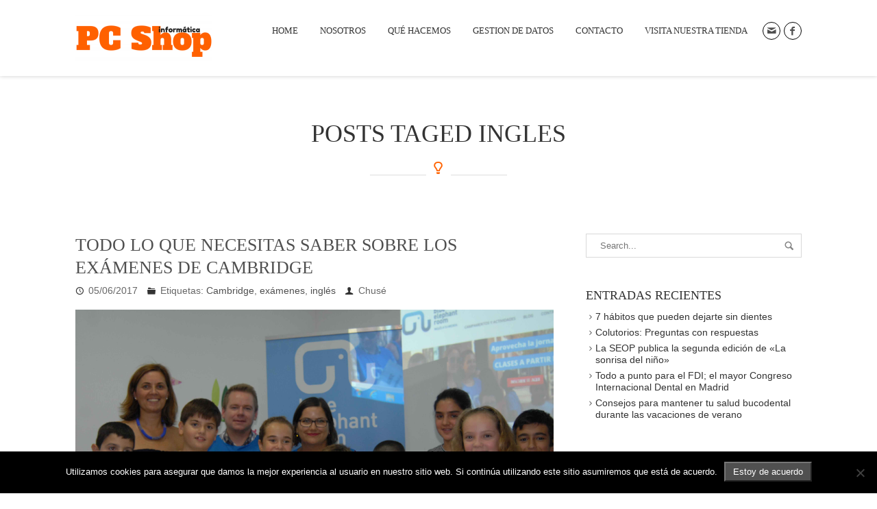

--- FILE ---
content_type: text/html; charset=UTF-8
request_url: https://informaticapcshop.es/tag/ingles/
body_size: 17834
content:
<!DOCTYPE html>
<html lang="es">
<head>
<title>Informatica PC Shop  &#8211;  inglés</title>

<meta http-equiv="Content-Type" content="text/html; charset=UTF-8" />
<meta name="description" content="Consultoría Informática">
<meta name="viewport" content="width=device-width, initial-scale=1.0">
<link rel="shortcut icon" type="image/x-icon" href="https://informaticapcshop.es/wp-content/uploads/2017/12/favicon.jpg" />
		
<!--[if lt IE 9]>
  <script src="//html5shim.googlecode.com/svn/trunk/html5.js"></script>
<![endif]-->

<meta name='robots' content='max-image-preview:large' />
<link rel='dns-prefetch' href='//maps.google.com' />
<link rel='dns-prefetch' href='//fonts.googleapis.com' />
<link rel="alternate" type="application/rss+xml" title="Informatica PC Shop &raquo; Feed" href="https://informaticapcshop.es/feed/" />
<link rel="alternate" type="application/rss+xml" title="Informatica PC Shop &raquo; Feed de los comentarios" href="https://informaticapcshop.es/comments/feed/" />
<link rel="alternate" type="application/rss+xml" title="Informatica PC Shop &raquo; Etiqueta inglés del feed" href="https://informaticapcshop.es/tag/ingles/feed/" />
		<!-- This site uses the Google Analytics by MonsterInsights plugin v9.11.1 - Using Analytics tracking - https://www.monsterinsights.com/ -->
		<!-- Nota: MonsterInsights no está actualmente configurado en este sitio. El dueño del sitio necesita identificarse usando su cuenta de Google Analytics en el panel de ajustes de MonsterInsights. -->
					<!-- No tracking code set -->
				<!-- / Google Analytics by MonsterInsights -->
		<style id='wp-img-auto-sizes-contain-inline-css' type='text/css'>
img:is([sizes=auto i],[sizes^="auto," i]){contain-intrinsic-size:3000px 1500px}
/*# sourceURL=wp-img-auto-sizes-contain-inline-css */
</style>
<link rel='stylesheet' id='all_around-css-css' href='https://informaticapcshop.es/wp-content/plugins/all_around/css/frontend/content_slider_style.css?ver=6.9' type='text/css' media='all' />
<link rel='stylesheet' id='prettyPhoto-css-css' href='https://informaticapcshop.es/wp-content/plugins/all_around/css/frontend/prettyPhoto.css?ver=6.9' type='text/css' media='all' />
<link rel='stylesheet' id='dosis-css-css' href='http://fonts.googleapis.com/css?family=Dosis%3A400%2C200%2C300%2C500%2C600%2C700%2C800&#038;ver=6.9' type='text/css' media='all' />
<style id='wp-emoji-styles-inline-css' type='text/css'>

	img.wp-smiley, img.emoji {
		display: inline !important;
		border: none !important;
		box-shadow: none !important;
		height: 1em !important;
		width: 1em !important;
		margin: 0 0.07em !important;
		vertical-align: -0.1em !important;
		background: none !important;
		padding: 0 !important;
	}
/*# sourceURL=wp-emoji-styles-inline-css */
</style>
<link rel='stylesheet' id='ABt_testimonials_shortcode-css' href='https://informaticapcshop.es/wp-content/plugins/ab-testimonials/css/testimonials_shortcode.css?ver=1.0.1' type='text/css' media='all' />
<link rel='stylesheet' id='ABp_portfolio_shortcode-css' href='https://informaticapcshop.es/wp-content/plugins/abdev-portfolio/css/portfolio_shortcode.css?ver=6.9' type='text/css' media='all' />
<link rel='stylesheet' id='contact-form-7-css' href='https://informaticapcshop.es/wp-content/plugins/contact-form-7/includes/css/styles.css?ver=6.1.4' type='text/css' media='all' />
<link rel='stylesheet' id='cookie-notice-front-css' href='https://informaticapcshop.es/wp-content/plugins/cookie-notice/css/front.min.css?ver=2.5.11' type='text/css' media='all' />
<link rel='stylesheet' id='mediaelement-css' href='https://informaticapcshop.es/wp-includes/js/mediaelement/mediaelementplayer-legacy.min.css?ver=4.2.17' type='text/css' media='all' />
<link rel='stylesheet' id='wp-mediaelement-css' href='https://informaticapcshop.es/wp-includes/js/mediaelement/wp-mediaelement.min.css?ver=6.9' type='text/css' media='all' />
<link rel='stylesheet' id='dnd_icons_default-css' href='https://informaticapcshop.es/wp-content/plugins/dnd-shortcodes/css/icons-default.css?ver=3.0.2' type='text/css' media='all' />
<link rel='stylesheet' id='dnd_icons_fa-css' href='https://informaticapcshop.es/wp-content/plugins/dnd-shortcodes/css/icons-fa.css?ver=3.0.2' type='text/css' media='all' />
<link rel='stylesheet' id='dnd_icons_whhg-css' href='https://informaticapcshop.es/wp-content/plugins/dnd-shortcodes/css/icons-whhg.css?ver=3.0.2' type='text/css' media='all' />
<link rel='stylesheet' id='ABdev_animo-animate-css' href='https://informaticapcshop.es/wp-content/plugins/dnd-shortcodes/css/animo-animate.css?ver=3.0.2' type='text/css' media='all' />
<link rel='stylesheet' id='ABdev_prettify-css' href='https://informaticapcshop.es/wp-content/plugins/dnd-shortcodes/css/prettify.css?ver=3.0.2' type='text/css' media='all' />
<link rel='stylesheet' id='ABdev_shortcodes-css' href='https://informaticapcshop.es/wp-content/themes/revelance/css/dnd-shortcodes.css?ver=3.0.2' type='text/css' media='all' />
<link rel='stylesheet' id='ABdev_shortcodes_responsive-css' href='https://informaticapcshop.es/wp-content/plugins/dnd-shortcodes/css/responsive.css?ver=3.0.2' type='text/css' media='all' />
<link rel='stylesheet' id='dgd-scrollbox-plugin-core-css' href='https://informaticapcshop.es/wp-content/plugins/dreamgrow-scroll-triggered-box/css/style.css?ver=2.3' type='text/css' media='all' />
<link rel='stylesheet' id='rs-plugin-settings-css' href='https://informaticapcshop.es/wp-content/plugins/revslider/public/assets/css/settings.css?ver=5.4.6' type='text/css' media='all' />
<style id='rs-plugin-settings-inline-css' type='text/css'>
#rs-demo-id {}
/*# sourceURL=rs-plugin-settings-inline-css */
</style>
<link rel='stylesheet' id='font_css-css' href='http://fonts.googleapis.com/css?family=Open+Sans%3A300%2C400%2C600%2C700&#038;ver=6.9' type='text/css' media='all' />
<link rel='stylesheet' id='entypo_icons-css' href='https://informaticapcshop.es/wp-content/themes/revelance/css/core_icons/style.css?ver=6.9' type='text/css' media='all' />
<link rel='stylesheet' id='fancybox-css' href='https://informaticapcshop.es/wp-content/themes/revelance/css/jquery.fancybox-1.3.4.css?ver=6.9' type='text/css' media='all' />
<link rel='stylesheet' id='main_css-css' href='https://informaticapcshop.es/wp-content/themes/revelance/style.css?ver=6.9' type='text/css' media='all' />
<style id='main_css-inline-css' type='text/css'>

		.dnd_section_dd header h3:after{color: #ff6300;}
		.dnd_section_dd.pattern_overlayed a,.dnd_section_dd.color_overlayed a{color: #ff6300;}
		.dnd_blockquote p small{color: #ff6300;}
		.dnd_team_member .dnd_team_member_position{color: #ff6300;}
		.dnd_team_member .dnd_team_member_social_under a:hover i{color: #ff6300;}
		.dnd_pricing-table-1.dnd_popular-plan .dnd_pricebox_name{background: #ff6300;}
		.dnd_pricing-table-2.dnd_popular-plan .dnd_pricebox_name{background: #ff6300;}
		.dnd_pricing-table-2.dnd_popular-plan .dnd_pricebox_feature:last-of-type{border-bottom: 4px solid #ff6300;}
		.dnd_service_box .dnd_icon_boxed{background: #ff6300;}
		.dnd_service_box.dnd_service_box_round_stroke:hover .dnd_icon_boxed{border: 1px solid #ff6300;background: #ff6300;}
		.dnd_service_box.dnd_service_box_round_aside h3:hover{color: #ff6300;}
		.dnd_service_box.dnd_service_box_aside_small h3:hover{color: #ff6300;}
		.dnd_service_box.dnd_service_box_aside_small .dnd_icon_boxed i{color: #ff6300;}
		.dnd_service_box_square .dnd_icon_boxed {background:none;}
		.dnd_service_box_square:hover .dnd_icon_boxed i{color: #ff6300;}
		.dnd-button_green{background: #ff6300;border: 1px solid #ff6300;}
		.dnd-button_dark:hover{background: #ff6300;border: 1px solid #ff6300;}
		.dnd-button_light:hover{border: 1px solid #ff6300;color: #ff6300 !important;}
		.main_title:after{color: #ff6300;}
		.color_highlight{color: #ff6300;}
		.dnd_dropcap{background: #ff6300;}
		.section_color_background{background: #ff6300;}
		.leading_line:after{background: #ff6300;}
		#abdev_main_header.menu_over_slider .menu_social:hover{color: #ff6300;border-color: #ff6300;}
		nav > ul > li a:hover{color: #ff6300;}
		nav .menu_social:hover{color: #ff6300;border-color: #ff6300;}
		nav > ul > .current-menu-item > a,nav > ul > .current-post-ancestor > a,nav > ul > .current-menu-ancestor > a{color: #ff6300;}
		#abdev_main_header.menu_over_slider nav > ul > li a:hover{color: #ff6300;}
		.tp-bullets.simplebullets.round .bullet:hover,.tp-bullets.simplebullets.round .bullet.selected{background-color:#ff6300;}
		.tp-caption.revelance-button:hover{border-color: #ff6300;background: #ff6300;}
		.dnd-toggle .ui-accordion-header {border: 1px solid #ff6300;background: #ff6300;}
		.dnd-toggle .ui-accordion-content {border: 1px solid #ff6300;}
		.dnd-tabs .ui-tabs-nav li a:hover{color:#ff6300;}
		.dnd-tabs .ui-tabs-nav li.ui-tabs-active:before{background: #ff6300;border-left: 1px solid #ff6300;border-right: 1px solid #ff6300;}
		.dnd-tabs-style2 .ui-tabs-nav li{border-top: 1px solid #ff6300;border-left: 1px solid #ff6300;border-right: 1px solid #ff6300;background: #ff6300;}
		.dnd-tabs-style2 .ui-tabs-nav li:hover a{color:#505050;}
		.dnd-tabs-style2 .ui-tabs-nav li.ui-tabs-active:before{background: #fff;border-top: 1px solid #ff6300;border-left: 1px solid #ff6300;border-right: 1px solid #ff6300;}
		.dnd-tabs-style2 .ui-tabs-nav li:last-child{border-right: 1px solid #ff6300;}
		.dnd-tabs-style2 .dnd-tabs-wrapper{border: 1px solid #ff6300;}
		.latest_news_shortcode_content h5{color: #ff6300;}
		.latest_news_shortcode_content h5 a{color: #ff6300;}
		.ABdev_overlayed .ABdev_overlay { background:#ff6300;}
		.ABdev_overlayed .ABdev_overlay p a:hover{color: #ff6300;}
		.dnd-callout_box{border-left: 6px solid #ff6300;}
		.dnd-callout_box_no_button{border-top: 6px solid #ff6300;}
		.ABt_testimonials_slide .testimonial_big .source,.ABt_testimonials_slide .testimonial_big .source a{color: #ff6300;}
		.dnd_meter .dnd_meter_percentage {background: #ff6300 !important;}
		.dnd_stats_excerpt .dnd_stats_number,.dnd_stats_excerpt .dnd_stats_number_sign{color: #ff6300;}
		.dnd_stats_excerpt i {color: #ff6300;}
		.dnd_stats_excerpt_style_color{background: #ff6300;}
		.dnd_stats_excerpt_style_color .dnd_stats_number, .dnd_stats_excerpt_style_color .dnd_stats_number_sign{color:#fff;}
		.more-link:hover{background: #ff6300;border: 1px solid #ff6300;}
		.comment .reply a:hover,.comment .edit-link a:hover{color: #ff6300;}
		#single_post_pagination .prev a,#single_post_pagination .next a{color: #fff;background: #ff6300;}
		#blog_pagination .page-numbers:hover{background: #ff6300;color: #fff;border-color: #ff6300;}
		#blog_pagination .page-numbers.current{background: #ff6300;color: #fff;border-color: #ff6300;}
		#inner_post_pagination span{border-color: #ff6300;background: #ff6300;color: #fff;}
		#inner_post_pagination a:hover span{color: #fff;background: #ff6300;border-color: #ff6300;}
		.wpcf7-submit{background: #ff6300 !important;}
		#abdev_contact_form_submit:hover{background: #ff6300 !important;}
		aside .widget a:hover{color: #ff6300;}
		.tagcloud a:hover{background: #ff6300;border: 1px solid #ff6300;color: #fff !important;}
		.ab-tweet-navigation a{background: #ff6300;color: #fff !important;}
		.portfolio_item h4 a:hover,.portfolio_item:hover h4 a{color: #ff6300;}
		#filters li:hover a,#filters li a.selected{background: #ff6300;color: #fff;border: 1px solid #ff6300;}
		#page404 .big_404{color: #ff6300;}
		#abdev_back_to_top:hover{background-color: #ff6300;border-color: #ff6300;}
		.dnd_section_dd header h3:after{color: #ff6300;}
		
/*# sourceURL=main_css-inline-css */
</style>
<link rel='stylesheet' id='responsive_css-css' href='https://informaticapcshop.es/wp-content/themes/revelance/css/responsive.css?ver=6.9' type='text/css' media='all' />
<style id='responsive_css-inline-css' type='text/css'>

		@media only screen and (max-width: 767px) {
			#abdev_main_header nav a:hover,
			#abdev_main_header nav .current-menu-item > a{
				color: #ff6300;
			}
		}
	
/*# sourceURL=responsive_css-inline-css */
</style>
<link rel='stylesheet' id='js_composer_front-css' href='//informaticapcshop.es/wp-content/uploads/js_composer/js_composer_front_custom.css?ver=5.4.5' type='text/css' media='all' />
<script type="text/javascript" src="https://informaticapcshop.es/wp-includes/js/jquery/jquery.min.js?ver=3.7.1" id="jquery-core-js"></script>
<script type="text/javascript" src="https://informaticapcshop.es/wp-includes/js/jquery/jquery-migrate.min.js?ver=3.4.1" id="jquery-migrate-js"></script>
<script type="text/javascript" src="https://informaticapcshop.es/wp-content/plugins/all_around/js/frontend/jquery.content_slider.min.js?ver=6.9" id="all_around-js-js"></script>
<script type="text/javascript" src="https://informaticapcshop.es/wp-content/plugins/all_around/js/frontend/jquery.mousewheel.js?ver=6.9" id="jQuery-mousewheel-js"></script>
<script type="text/javascript" src="https://informaticapcshop.es/wp-content/plugins/all_around/js/frontend/jquery.prettyPhoto.js?ver=6.9" id="jQuery-prettyPhoto-js"></script>
<script type="text/javascript" src="https://informaticapcshop.es/wp-content/plugins/all_around/js/frontend/jquery.additional_content.js?ver=6.9" id="all_around-additional-js"></script>
<script type="text/javascript" src="https://informaticapcshop.es/wp-content/plugins/all_around/js/frontend/jquery.animate-colors.js?ver=6.9" id="all_around-animate-colors-js"></script>
<script type="text/javascript" src="https://informaticapcshop.es/wp-content/plugins/dnd-shortcodes/js/prettify.js?ver=1" id="prettify-js"></script>
<script type="text/javascript" id="dgd-scrollbox-plugin-js-extra">
/* <![CDATA[ */
var $DGD = {"ajaxurl":"/wp-admin/admin-ajax.php","nonce":"e38c3b9c64","debug":"","permalink":"https://informaticapcshop.es/lo-necesitas-saber-los-examenes-cambridge/","title":"Todo lo que necesitas saber sobre los ex\u00e1menes de Cambridge","thumbnail":"https://informaticapcshop.es/wp-content/uploads/2017/06/diplomascambridge22.jpg","scripthost":"/wp-content/plugins/dreamgrow-scroll-triggered-box/","scrollboxes":[]};
//# sourceURL=dgd-scrollbox-plugin-js-extra
/* ]]> */
</script>
<script type="text/javascript" src="https://informaticapcshop.es/wp-content/plugins/dreamgrow-scroll-triggered-box/js/script.js?ver=2.3" id="dgd-scrollbox-plugin-js"></script>
<link rel="https://api.w.org/" href="https://informaticapcshop.es/wp-json/" /><link rel="alternate" title="JSON" type="application/json" href="https://informaticapcshop.es/wp-json/wp/v2/tags/682" /><link rel="EditURI" type="application/rsd+xml" title="RSD" href="https://informaticapcshop.es/xmlrpc.php?rsd" />
<meta name="generator" content="WordPress 6.9" />
	<link rel="preconnect" href="https://fonts.googleapis.com">
	<link rel="preconnect" href="https://fonts.gstatic.com">
	<noscript><style>.vce-row-container .vcv-lozad {display: none}</style></noscript><meta name="generator" content="Powered by Visual Composer Website Builder - fast and easy-to-use drag and drop visual editor for WordPress."/><style type="text/css">.recentcomments a{display:inline !important;padding:0 !important;margin:0 !important;}</style><meta name="generator" content="Powered by WPBakery Page Builder - drag and drop page builder for WordPress."/>
<!--[if lte IE 9]><link rel="stylesheet" type="text/css" href="https://informaticapcshop.es/wp-content/plugins/js_composer/assets/css/vc_lte_ie9.min.css" media="screen"><![endif]--><meta name="generator" content="Powered by Slider Revolution 5.4.6 - responsive, Mobile-Friendly Slider Plugin for WordPress with comfortable drag and drop interface." />
<link rel="icon" href="https://informaticapcshop.es/wp-content/uploads/2017/12/250x250-150x150.jpg" sizes="32x32" />
<link rel="icon" href="https://informaticapcshop.es/wp-content/uploads/2017/12/250x250-206x206.jpg" sizes="192x192" />
<link rel="apple-touch-icon" href="https://informaticapcshop.es/wp-content/uploads/2017/12/250x250-180x180.jpg" />
<meta name="msapplication-TileImage" content="https://informaticapcshop.es/wp-content/uploads/2017/12/250x250.jpg" />
<script type="text/javascript">function setREVStartSize(e){
				try{ var i=jQuery(window).width(),t=9999,r=0,n=0,l=0,f=0,s=0,h=0;					
					if(e.responsiveLevels&&(jQuery.each(e.responsiveLevels,function(e,f){f>i&&(t=r=f,l=e),i>f&&f>r&&(r=f,n=e)}),t>r&&(l=n)),f=e.gridheight[l]||e.gridheight[0]||e.gridheight,s=e.gridwidth[l]||e.gridwidth[0]||e.gridwidth,h=i/s,h=h>1?1:h,f=Math.round(h*f),"fullscreen"==e.sliderLayout){var u=(e.c.width(),jQuery(window).height());if(void 0!=e.fullScreenOffsetContainer){var c=e.fullScreenOffsetContainer.split(",");if (c) jQuery.each(c,function(e,i){u=jQuery(i).length>0?u-jQuery(i).outerHeight(!0):u}),e.fullScreenOffset.split("%").length>1&&void 0!=e.fullScreenOffset&&e.fullScreenOffset.length>0?u-=jQuery(window).height()*parseInt(e.fullScreenOffset,0)/100:void 0!=e.fullScreenOffset&&e.fullScreenOffset.length>0&&(u-=parseInt(e.fullScreenOffset,0))}f=u}else void 0!=e.minHeight&&f<e.minHeight&&(f=e.minHeight);e.c.closest(".rev_slider_wrapper").css({height:f})					
				}catch(d){console.log("Failure at Presize of Slider:"+d)}
			};</script>
	<style id="egf-frontend-styles" type="text/css">
		p {font-family: 'Arial', sans-serif;font-style: normal;font-weight: 400;line-height: 1.3;} h1 {line-height: 0.8;} h2 {line-height: 1.3;} h3 {} h4 {} h5 {} h6 {} 	</style>
	<noscript><style type="text/css"> .wpb_animate_when_almost_visible { opacity: 1; }</style></noscript><style id='global-styles-inline-css' type='text/css'>
:where(.is-layout-flex){gap: 0.5em;}:where(.is-layout-grid){gap: 0.5em;}body .is-layout-flex{display: flex;}.is-layout-flex{flex-wrap: wrap;align-items: center;}.is-layout-flex > :is(*, div){margin: 0;}body .is-layout-grid{display: grid;}.is-layout-grid > :is(*, div){margin: 0;}:where(.wp-block-columns.is-layout-flex){gap: 2em;}:where(.wp-block-columns.is-layout-grid){gap: 2em;}:where(.wp-block-post-template.is-layout-flex){gap: 1.25em;}:where(.wp-block-post-template.is-layout-grid){gap: 1.25em;}
/*# sourceURL=global-styles-inline-css */
</style>
<link rel='stylesheet' id='prettyphoto-css' href='https://informaticapcshop.es/wp-content/plugins/js_composer/assets/lib/prettyphoto/css/prettyPhoto.min.css?ver=5.4.5' type='text/css' media='all' />
</head>

<body class="archive tag tag-ingles tag-682 wp-theme-revelance preloader cookies-not-set vcwb wpb-js-composer js-comp-ver-5.4.5 vc_non_responsive">




<header id="abdev_main_header" class="clearfix">
	<div class="container">
		<div id="logo">
			<a href="https://informaticapcshop.es">
				<img id="main_logo" src="https://informaticapcshop.es/wp-content/uploads/2017/12/PC-Shop-e1512405255494.png" alt="Informatica PC Shop">
				<img id="inversed_logo" src="https://informaticapcshop.es/wp-content/uploads/2017/12/prueba-texto-200-67.png" alt="Informatica PC Shop">
			</a>
		</div>
		<nav>
			<a class="menu_social menu_social_facebook" href="https://www.facebook.com/InformaticaPCShop/" target="_blank" title="Follow us on Facebook"><i class="entypo-facebook"></i></a><a class="menu_social menu_social_emailalt" href="mailto:mailto: " target="_blank" title="Send Us Email"><i class="entypo-mail"></i></a><ul id="main_menu" class=""><li id="nav-menu-item-11548" class="main-menu-item  menu-first menu-item-depth-0 menu-item menu-item-type-custom menu-item-object-custom"><a  href="http://www.informaticapcshop.es" class="menu-link  main-menu-link">HOME</a></li>
<li id="nav-menu-item-11546" class="main-menu-item   menu-item-depth-0 menu-item menu-item-type-post_type menu-item-object-page"><a  href="https://informaticapcshop.es/nosotros/" class="menu-link  main-menu-link">Nosotros</a></li>
<li id="nav-menu-item-11590" class="main-menu-item   menu-item-depth-0 menu-item menu-item-type-custom menu-item-object-custom menu-item-has-children has_children"><a  href="http://#" class="menu-link  main-menu-link">QUÉ HACEMOS</a>
<ul class="navi first  menu-depth-1">
	<li id="nav-menu-item-11591" class="   menu-item-depth-1 menu-item menu-item-type-post_type menu-item-object-page"><a  href="https://informaticapcshop.es/diseno-web/" class="menu-link  sub-menu-link">Diseño Web</a></li>
	<li id="nav-menu-item-11592" class="   menu-item-depth-1 menu-item menu-item-type-post_type menu-item-object-page"><a  href="https://informaticapcshop.es/tienda-online/" class="menu-link  sub-menu-link">Tienda ONLINE</a></li>
	<li id="nav-menu-item-11593" class="   menu-item-depth-1 menu-item menu-item-type-post_type menu-item-object-page"><a  href="https://informaticapcshop.es/redes-sociales/" class="menu-link  sub-menu-link">Redes Sociales</a></li>
	<li id="nav-menu-item-11594" class="   menu-item-depth-1 menu-item menu-item-type-post_type menu-item-object-page"><a  href="https://informaticapcshop.es/blog-corporativo/" class="menu-link  sub-menu-link">Blog Corporativo</a></li>
	<li id="nav-menu-item-11595" class="   menu-item-depth-1 menu-item menu-item-type-post_type menu-item-object-page"><a  href="https://informaticapcshop.es/e-marketing/" class="menu-link  sub-menu-link">e-Marketing</a></li>
	<li id="nav-menu-item-11596" class="   menu-item-depth-1 menu-item menu-item-type-post_type menu-item-object-page"><a  href="https://informaticapcshop.es/dominio-y-alojamiento/" class="menu-link  sub-menu-link">Dominio y alojamiento</a></li>
	<li id="nav-menu-item-11597" class="   menu-item-depth-1 menu-item menu-item-type-post_type menu-item-object-page"><a  href="https://informaticapcshop.es/venta-y-reparacion-de-equipos/" class="menu-link  sub-menu-link">Venta y Reparación</a></li>
	<li id="nav-menu-item-11598" class="   menu-item-depth-1 menu-item menu-item-type-post_type menu-item-object-page"><a  href="https://informaticapcshop.es/terminal-punto-de-venta/" class="menu-link  sub-menu-link">Terminal Punto de Venta</a></li>
	<li id="nav-menu-item-11942" class="   menu-item-depth-1 menu-item menu-item-type-post_type menu-item-object-page"><a  href="https://informaticapcshop.es/contratos-y-recarga-telefonia/" class="menu-link  sub-menu-link">Contratos y recarga telefonía</a></li>
</ul>
</li>
<li id="nav-menu-item-11768" class="main-menu-item   menu-item-depth-0 menu-item menu-item-type-custom menu-item-object-custom menu-item-has-children has_children"><a  href="http://informaticapcshop.es/data-service/" class="menu-link  main-menu-link">GESTION DE DATOS</a>
<ul class="navi first  menu-depth-1">
	<li id="nav-menu-item-11775" class="   menu-item-depth-1 menu-item menu-item-type-post_type menu-item-object-page"><a  href="https://informaticapcshop.es/analisis-forense/" class="menu-link  sub-menu-link">Análisis Forense</a></li>
	<li id="nav-menu-item-11774" class="   menu-item-depth-1 menu-item menu-item-type-post_type menu-item-object-page"><a  href="https://informaticapcshop.es/recuperacion-de-datos/" class="menu-link  sub-menu-link">Recuperación de Datos</a></li>
	<li id="nav-menu-item-11771" class="   menu-item-depth-1 menu-item menu-item-type-post_type menu-item-object-page"><a  href="https://informaticapcshop.es/eliminacion-segura-de-datos/" class="menu-link  sub-menu-link">Eliminación segura de Datos</a></li>
	<li id="nav-menu-item-11772" class="   menu-item-depth-1 menu-item menu-item-type-post_type menu-item-object-page"><a  href="https://informaticapcshop.es/servicio-de-proteccion-de-datos/" class="menu-link  sub-menu-link">Servicio de Protección de Datos</a></li>
	<li id="nav-menu-item-11773" class="   menu-item-depth-1 menu-item menu-item-type-post_type menu-item-object-page"><a  href="https://informaticapcshop.es/pentest/" class="menu-link  sub-menu-link">Pentest</a></li>
	<li id="nav-menu-item-11770" class="   menu-item-depth-1 menu-item menu-item-type-post_type menu-item-object-page"><a  href="https://informaticapcshop.es/reputacion-web/" class="menu-link  sub-menu-link">Reputación WEB</a></li>
</ul>
</li>
<li id="nav-menu-item-1989" class="main-menu-item   menu-item-depth-0 menu-item menu-item-type-post_type menu-item-object-page"><a  href="https://informaticapcshop.es/contacto/" class="menu-link  main-menu-link">CONTACTO</a></li>
<li id="nav-menu-item-11818" class="main-menu-item   menu-item-depth-0 menu-item menu-item-type-custom menu-item-object-custom"><a  href="https://infosolutionpcshop.es/" class="menu-link  main-menu-link">VISITA NUESTRA TIENDA</a></li>
</ul>		</nav>
		<div id="ABdev_menu_toggle"><i class="entypo-list2"></i></div>
	</div>
</header>	
	<section class="page_main_section">
		<div class="container">

			<h1 class="main_title"><span>Posts Taged ingles</span></h1>


			
			<div class="row">

				<div class="blog_category_index span8 content_with_right_sidebar">
																		<div class="post_wrapper clearfix post-10554 post type-post status-publish format-image has-post-thumbnail hentry category-campamentos category-noticias tag-cambridge tag-examenes tag-ingles post_format-post-format-image">
								<div class="post_content">
									<h2><a href="https://informaticapcshop.es/lo-necesitas-saber-los-examenes-cambridge/">Todo lo que necesitas saber sobre los exámenes de Cambridge</a></h2>

									<div class="post_meta">
										<span class="post_date"><i class="entypo-clock"></i>05/06/2017</span>
										<span class="post_tags"><i class="entypo-folder"></i>Etiquetas: <a href="https://informaticapcshop.es/tag/cambridge/" rel="tag">Cambridge</a>, <a href="https://informaticapcshop.es/tag/examenes/" rel="tag">exámenes</a>, <a href="https://informaticapcshop.es/tag/ingles/" rel="tag">inglés</a></span>
										<span class="post_author"><i class="entypo-user"></i>Chusé</span>
									</div>

									<img width="3872" height="2592" src="https://informaticapcshop.es/wp-content/uploads/2017/06/diplomascambridge22.jpg" class="attachment-post-thumbnail size-post-thumbnail wp-post-image" alt="" decoding="async" fetchpriority="high" srcset="https://informaticapcshop.es/wp-content/uploads/2017/06/diplomascambridge22.jpg 3872w, https://informaticapcshop.es/wp-content/uploads/2017/06/diplomascambridge22-300x201.jpg 300w, https://informaticapcshop.es/wp-content/uploads/2017/06/diplomascambridge22-768x514.jpg 768w, https://informaticapcshop.es/wp-content/uploads/2017/06/diplomascambridge22-1024x685.jpg 1024w" sizes="(max-width: 3872px) 100vw, 3872px" />									<div class="vc_row wpb_row vc_row-fluid"><div class="wpb_column vc_column_container vc_col-sm-12"><div class="vc_column-inner "><div class="wpb_wrapper">
	<div class="wpb_text_column wpb_content_element " >
		<div class="wpb_wrapper">
			<p><strong>Qué son exactamente los exámenes de inglés de Cambridge</strong></p>
<p>Los también conocidos como <strong>‘University of Cambridge ESOL Examinations</strong>’ son un conjunto de exámenes y títulos de inglés ofertados por ‘Cambridge English Language Assessment’ (el departamento de evaluación lingüística de la Universidad de Cambridge para que nos entendamos) en más de 135 países para hablantes no nativos y que abarcan los diversos niveles lingüísticos estipulados por el Marco Europeo de Referencia para las Lenguas y el marco de la ‘Association of Language Testers in Europe’ (ALTE). Desde los niveles más básicos hasta los más avanzados.</p>
<p>Estamos hablando de unos exámenes que son reconocidos oficialmente por más de 15.000 universidades, empresas y gobiernos de todo el mundo (se dice pronto); y que son realizados al año por más de 5 millones de personas. Normal que muchos los consideren como los títulos británicos de mayor prestigio, rigor y calidad de la lengua anglosajona, ¿no?</p>
<p>Pero entremos en materia (que es lo que realmente nos importa); todos estos exámenes tratan los mismos cuatro aspectos del idioma inglés con el fin de comprobar el nivel del alumno en el idioma de Shakespeare. A saber: <strong>‘Reading’, ‘Writing’, ‘Listening’ y ‘Speaking</strong>’. O lo que es lo mismo: comprensión oral, comprensión escrita, expresión oral y expresión escrita. Sin embargo, cada uno de estos exámenes evalúa un nivel distinto, por lo que presentan sus propias diferencias. Vamos pues a analizarlos uno por uno para que no pierdas detalle 😉</p>
<p>Los siguientes exámenes de inglés de Cambridge seguramente sean los más famosos de todos</p>
<p><strong>YLE. Cambridge English: Young Learners</strong><br />
Los Exámenes para Estudiantes Jóvenes (YLE) están especialmente diseñados para los más pequeños de la casa. Son pruebas dirigidas a niños de entre 7 y 12 años, y se encuentran divididos a su vez en 3 niveles: ‘<strong>Starters’, ‘Movers’ y ‘Flyers</strong>’. Un buen resultado en ‘Movers’ equivale al nivel A1 dentro del Marco Europeo, mientras que una buena nota en ‘Flyers’ supone tener un nivel A2 (el cual por cierto se corresponde con el siguiente examen de inglés de Cambridge: el KET).</p>
<p>Se trata de exámenes que en ningún caso superan los 70 minutos de duración, y su sistema de puntuación está más destinado a detallar las destrezas del alumno que a ponerle una nota específica.<br />
El <strong>KET</strong> es el primero de los cinco exámenes de Cambridge dedicados al inglés general. Éste en concreto se corresponde al nivel A2, y evalúa las mismas 4 áreas del conocimiento que comentábamos al principio de este artículo. Está dirigido principalmente a jóvenes y adultos que posean un conocimiento básico sobre la lengua británica, con el fin de demostrar que pueden mantener una conversación sencilla en inglés. Se compone de 3 partes: ‘Reading&amp;Writing’ (50% de la nota), ‘Listening’ (25% del examen), y ‘Speaking’ (el 25% restante).<br />
<a href="http://www.blueelephantroom.com/wp-content/uploads/2017/02/CERTIFICADO-CENTRO-PREPARADOR-CAMBRIDGE-2017.jpg" rel="attachment wp-att-9993"><img decoding="async" class="wp-image-9993 alignleft" src="http://www.blueelephantroom.com/wp-content/uploads/2017/02/CERTIFICADO-CENTRO-PREPARADOR-CAMBRIDGE-2017-724x1024.jpg" alt="CERTIFICADO CENTRO PREPARADOR CAMBRIDGE 2017" width="401" height="567" /></a>El segundo de los exámenes de inglés general es el <strong>PET</strong>, el cual se corresponde con el nivel B1. Tener este título implica que puedes desenvolverte en este idioma tanto en situaciones de la vida cotidiana como en un entorno laboral (éste es el famoso “nivel medio” del que hacemos gala todos en nuestro currículum). De nuevo este examen evalúa los 4 mismos aspectos del inglés y se divide en las 3 mismas partes que el KET: ‘Reading&amp;Writing’, ‘Listening’ y ‘Speaking’. Con los nuevos cambios en el sistema de puntuación has de saber que la nota de este examen se encuentra entre los 120 y los 170 puntos (120-140 suspenso; 140-153 ‘Pass’; 153-160 ‘Merit’; pero atención, 160-170 corresponde a ‘Distinction’ y a su vez al nivel B2; aunque ello no implica que se te otorgue automáticamente el FCE).<br />
El archiconocido <strong>‘First’</strong> no es otro que el examen de inglés intermedio de Cambridge. Concretamente aquel que equivale al nivel B2; o lo que es lo mismo: supone que dominas todas las áreas de esta lengua (las 4 que hemos venido repitiendo una y otra vez en el presente artículo). Antiguamente se dividía en 5 partes, pero con los nuevos cambios su número se ha visto reducido a 4: ‘<strong>Writing’, ‘Listening’, ‘Speaking’ y ‘Use of English</strong>’ (que antes englobaba ‘Use of English’ y ‘Reading’). Dura nada menos que 2 horas, así que no es precisamente “sencillito”…<br />
<strong>CAE. Cambridge English: Advanced</strong></p>
<p>Atención, esto ya son palabras mayores: el CAE es el examen de inglés general correspondiente al nivel C1 y es solicitado por la mayor parte de las universidades británicas para poder cursar estudios en sus aulas. Se hace especial énfasis en las conversaciones reales (de esas que uno puede tener de repente en medio de la metrópolis londinense) y se divide en las mismas 4 partes que caracterizan al FCE (no hace falta que las repitamos, ¿verdad?). Su puntuación va de los 160 a los 210 puntos (160-180 equivale a un suspenso; 180-193 al ‘Grado C’; 193-200 al ‘Grado B’; y 200-210 al ‘Grado A’ y al nivel C2). Si tienes pensado vivir y trabajar en el extranjero éste es el título que deberías tener.<br />
<strong>CPE. Cambridge English: Proficiency</strong></p>
<p>Y llegamos al último de los exámenes de inglés general de Cambridge y, por lo tanto, al más difícil de conseguir. Este título equivale a tener el nivel C2, el máximo que uno puede obtener en el dominio de un idioma. Sus pruebas son las más complicadas y largas de todos los exámenes Cambridge; buena prueba de ello es que es el único que se divide en 5 secciones: <strong>‘Reading Comprehension’, ‘Writing’, ‘Use of English’, Listening Comprehension’, e ‘Interview</strong>’ (sí, nada menos que una entrevista). ¡Buena suerte con él si tienes intención de conseguirlo!</p>
<p><strong>BEC. Cambridge English: Business Certificates</strong></p>
<p>¡Nos adentramos en el terreno de la especialización! Los Certificados de Inglés Comercial (BEC) combinan materias de inglés general con diversos conceptos económicos. Una serie de títulos creados para hacer frente a la creciente demanda de las empresas, que piden a sus empleados un inglés más especializado y acorde a su puesto de trabajo. Son un total de tres exámenes (‘<strong>Preliminary’, ‘Vantage’ y ‘Higher</strong>’) que se encuentran divididos en 4 partes (<strong>‘Reading’, ‘Writing’, ‘Listening’ y ‘Speaking’</strong>). Y por cierto: se trata de un examen que se puede llevar a cabo vía ordenador..</p>
<p><strong>ILEC. Cambridge English: Legal</strong></p>
<p>Otro examen de inglés especializado. En este caso para aquellos que quieran hacer carrera en el Derecho Internacional (aunque también muy útil en materia de negocios y asuntos transnacionales). Se divide en 4 partes de 50 preguntas cada una de ellas: <strong>(‘Reading’, ‘Writing’, ‘Listening’ y ‘Speaking</strong>’). La nota final dependerá de la media obtenida en cada una de las secciones mencionadas (aunque no es necesario aprobar en cada una de ellas siempre y cuando en otra se consiga una buena puntuación) Por último tan sólo señalar un detalle más: ¡Es un examen de nada menos que 3 horas y media!</p>
<p><strong>ICFE. Cambridge English: Financial</strong></p>
<p>Podríamos decir que es un examen muy similar al ILEC; aunque en este caso dirigido a profesionales del mundo de la contabilidad y las finanzas. Es tan similar que se divide en las 4 partes comentadas en el punto anterior y dura prácticamente el mismo tiempo. De todos modos has de tener en cuenta que tanto las preguntas como los textos y los audios estarán enfocados al ámbito económico y no al legal.</p>
<p><strong>BULATS. Business Language Testing Services.</strong></p>
<p>Quizás el más curioso de los exámenes de inglés de Cambridge. ¿Por qué? Pues porque se trata de un título “on-demand” utilizado principalmente por empresas que quieren evaluar el nivel de inglés de sus empleados (en las entrevistas de trabajo por ejemplo). El BULATS se compone de varios tests que pueden ser realizados de forma independiente o en distintas combinaciones (en función de lo que se busque conseguir a través de este examen) y cubre diversas áreas. Así pues tenemos el Test Estándar, el Test por ordenador, el Test de Conversación y el Test de Escritura.<br />
También hay BULATS de francés, alemán y castellano.</p>
<p><strong>IELTS. International English Language Testing System</strong></p>
<p>Nos encontramos ante el examen que te abrirá las puertas de prácticamente todas las universidades de Gran Bretaña, Australia, Nueva Zelanda y muchos otros centros de Estados Unidos y Europa. Se trata de un título llevado a cabo por el British Council, la Universidad de Cambridge e IDP Australia para evaluar el nivel de inglés de los candidatos. Al igual que otros exámenes de Cambridge se encuentra dividido en 4 secciones: (‘Reading’, ‘Writing’, ‘Listening’ y ‘Speaking’). Sin embargo, a diferencia de estos, ‘Reading’ y ‘Writing’ variarán en función de lo que el candidato busque conseguir con el examen.</p>
<p><strong>Fuente: Infoidiomas</strong></p>

		</div>
	</div>
</div></div></div></div>
								</div>
							</div>
							
						
																		<div class="post_wrapper clearfix post-9964 post type-post status-publish format-image has-post-thumbnail hentry category-campamentos category-noticias tag-811 tag-actividades tag-actuaciones tag-blue-elephant-room tag-ingles tag-psn tag-sant-joandalacant tag-semana-santa tag-southampton-fc tag-talleres post_format-post-format-image">
								<div class="post_content">
									<h2><a href="https://informaticapcshop.es/campus-2017-blue-elephant-room-ingles-diversion/">Campus 2017 de Blue Elephant Room: ¡¡ No te lo pierdas !!</a></h2>

									<div class="post_meta">
										<span class="post_date"><i class="entypo-clock"></i>27/01/2017</span>
										<span class="post_tags"><i class="entypo-folder"></i>Etiquetas: <a href="https://informaticapcshop.es/tag/2017/" rel="tag">2017</a>, <a href="https://informaticapcshop.es/tag/actividades/" rel="tag">actividades</a>, <a href="https://informaticapcshop.es/tag/actuaciones/" rel="tag">actuaciones</a>, <a href="https://informaticapcshop.es/tag/blue-elephant-room/" rel="tag">Blue Elephant Room</a>, <a href="https://informaticapcshop.es/tag/ingles/" rel="tag">inglés</a>, <a href="https://informaticapcshop.es/tag/psn/" rel="tag">PSN</a>, <a href="https://informaticapcshop.es/tag/sant-joandalacant/" rel="tag">Sant Joand'Alacant</a>, <a href="https://informaticapcshop.es/tag/semana-santa/" rel="tag">semana santa</a>, <a href="https://informaticapcshop.es/tag/southampton-fc/" rel="tag">Southampton FC</a>, <a href="https://informaticapcshop.es/tag/talleres/" rel="tag">talleres</a></span>
										<span class="post_author"><i class="entypo-user"></i>Chusé</span>
									</div>

																		<div class="vc_row wpb_row vc_row-fluid"><div class="wpb_column vc_column_container vc_col-sm-12"><div class="vc_column-inner "><div class="wpb_wrapper"></div></div></div></div><div class="vc_row wpb_row vc_row-fluid"><div class="wpb_column vc_column_container vc_col-sm-6"><div class="vc_column-inner vc_custom_1449158056942"><div class="wpb_wrapper">
	<div class="wpb_text_column wpb_content_element " >
		<div class="wpb_wrapper">
			<p>La Academia Blue Elephant Room ha preparado para este 2017 una amplia gama de campamentos que denominamos Campus, y cuyo objetivo es que aprender inglés sea lo más divertido posible.</p>
<p>Además de estancias en Inglaterra e Irlanda, los Campus también tienen lugar en Sant Joan, especialmente durante los periodos vacacionales, para aprovechar bien el tiempo y aprender el idioma con las mejores bases posibles.</p>
<p><strong>CAMPUS CORK (IRLANDA) 2017</strong></p>
<p>El primer Campus para el que ya está abierto el plazo de inscripción es el de estancia en Cork este verano, del 2 al 16 Julio. Date prisa en reservartu plaza porque <strong>SON LIMITADAS.</strong></p>
<p>Este Campus es especial ya que además de las horas de estudio del idioma, hay actividades culturales y festivas que harán de tu estancia un momento inolvidable. Y además tenemos facilidades de pago. Si quieres más información y solicitar plaza, sigue el enlace que hay debajo.</p>
<p>[button link=»http://www.blueelephantroom.com/curso-verano-2017-cork-irlanda/» color=»blue» size=»medium» style=»three_d» icon_pos=»left» target=»_self» align=»left» lightbox=»false»]CORK VERANO 2017[/button]</p>
<p><strong>CAMPUS EASTER &#8211; PSN</strong></p>
<p>Desde el martes 18 de Abril de 2017 y hasta el viernes 21 de abril, las instalaciones del <strong><a href="http://www.complejosanjuan.com/" target="_blank" rel="noopener">Complejo PSN en Sant Joan d&#8217;Alacant</a></strong> serán el escenario, un año más (y ya van 6 ediciones), del campus Easter Camp que organiza Blue Elephant Room.</p>
<p>Durante el Campus Easter Camp, los participantes podrán desarrollar diferentes actividades divertidas, juegos de grupo, talleres de manualidades y de cocina, actividades al aire libre y, sobre todo, mucha conversación en inglés, que es de lo que se trata, en un ambiente relajado y familiar.</p>
<p>Si quieres más información, puedes dirigirte a nuestra página del Easter Camp en el enlace inferior.</p>
<p>[button link=»http://www.blueelephantroom.com/easter-camp-2017-ingles-diversion-las-vacaciones-semana-santa/» color=»blue» size=»medium» style=»three_d» icon_pos=»left» target=»_self» align=»left» lightbox=»false»]EASTER CAMP PSN[/button]</p>
<p><strong>CAMPUS EASTER INGLES&amp;FUTBOL CON EL SOUTHAMPTON FC</strong></p>
<p>Ya se ha convertido en uno de los Campus más solicitados: Una semana inmersos en el idioma inglés y aprendiendo fútbol con los mejores entrenadores del continente: Los de las categorías inferiores del <strong>Southampton FC</strong> de la <strong>Premiere</strong> <strong>inglesa</strong>.</p>
<p>Durante este Campus, los asistentes realizan actividades técnicas y tácticas de fútbol, y todo en inglés que es el idioma natal de los entrenadores que nos visitan.  &lt;los objetivos de este Campus son apostar por el Fútbol y el inglés como motores del desarrollo educativo del niño, ayudar a mejorar el inglés aprendiendo valores como el compañerismo, esfuerzo, respeto, convivencia de grupo y trabajo y aprender y experimentar el fútbol de alto nivel con técnicos del <strong>Southampton FC</strong>, uno de los mejores equipos de la Premiere League inglesa.</p>
<p>Mira en el enlace inferior cómo lo pasaron en la edición del año 2016&#8230;</p>
<p>[button link=»http://www.blueelephantroom.com/arranca-campus-ingles-futbol-southampton-fc-blue-elephant-room/» color=»blue» size=»medium» style=»three_d» icon_pos=»left» target=»_self» align=»left» lightbox=»false»]EASTER CAMP INGLES&amp;FUTBOL CON EL SOUTHAMPTON FC[/button]</p>
<p><strong>SUMMER CAMP: INGLES&amp;FUTBOL EN ALICANTE Y SOUTHAMPTON</strong></p>
<p>Nuestra gran relación con la Fundación Saint&#8217;s del Southampton FC se ve reflejada en esta actividad de verano, que se divide en dos Campus, uno en Alicante y a continuación viajamos a Southampton para hacer la segunda en las instalaciones del equipo de la Premiere inglesa.</p>
<p>Mira las fotografía de la edición del año pasado, y permanece atento a nuestras redes sociales para reservar tu plaza en cuanto salga la convocatoria.</p>
<p>[button link=»http://www.blueelephantroom.com/campus-ingles-futbol-southampton-sigue-deparando-agradables-sorpresas/» color=»blue» size=»medium» style=»three_d» icon_pos=»left» target=»_self» align=»left» lightbox=»false»] INGLES&amp;FUTBOL EN ALICANTE Y SOUTHAMPTON[/button]</p>
<p><strong>SUMMER CAMP COMPLEJO PSN</strong></p>
<p>Este Campus en pleno verano es especial. Además de disfrutar de las excelentes instalaciones del Complejo PSN en San Joan d&#8217;Alacant, tenemos actividades muy variadas y adecuadas a cada edad para seguir aprendiendo inglés y divertirnos con ello.</p>
<p>[button link=»https://www.facebook.com/blueelephant.room/videos/1136479039713362/» color=»blue» size=»medium» style=»three_d» icon_pos=»left» target=»_self» align=»left» lightbox=»false»]SUMMER CAMP COMPLEJO PSN[/button]</p>
<p>Sigue atento a nuestras redes sociales para saber cuándo se abren los plazos de inscripción a las distintas actividades que te hemos preparado para este 2017&#8230;</p>

		</div>
	</div>
</div></div></div><div class="wpb_column vc_column_container vc_col-sm-6"><div class="vc_column-inner "><div class="wpb_wrapper">
	<div  class="wpb_single_image wpb_content_element vc_align_center">
		
		<figure class="wpb_wrapper vc_figure">
			<div class="vc_single_image-wrapper vc_box_shadow_3d  vc_box_border_grey"></div>
		</figure>
	</div>

	<div  class="wpb_single_image wpb_content_element vc_align_center">
		
		<figure class="wpb_wrapper vc_figure">
			<div class="vc_single_image-wrapper vc_box_shadow_3d  vc_box_border_grey"></div>
		</figure>
	</div>

	<div  class="wpb_single_image wpb_content_element vc_align_center">
		
		<figure class="wpb_wrapper vc_figure">
			<div class="vc_single_image-wrapper vc_box_shadow_3d  vc_box_border_grey"></div>
		</figure>
	</div>

	<div  class="wpb_single_image wpb_content_element vc_align_center">
		
		<figure class="wpb_wrapper vc_figure">
			<div class="vc_single_image-wrapper vc_box_shadow_3d  vc_box_border_grey"></div>
		</figure>
	</div>

	<div  class="wpb_single_image wpb_content_element vc_align_center">
		
		<figure class="wpb_wrapper vc_figure">
			<div class="vc_single_image-wrapper vc_box_shadow_3d  vc_box_border_grey"></div>
		</figure>
	</div>

	<div  class="wpb_single_image wpb_content_element vc_align_center">
		
		<figure class="wpb_wrapper vc_figure">
			<div class="vc_single_image-wrapper vc_box_shadow_3d  vc_box_border_grey"></div>
		</figure>
	</div>

	<div  class="wpb_single_image wpb_content_element vc_align_center">
		
		<figure class="wpb_wrapper vc_figure">
			<div class="vc_single_image-wrapper vc_box_shadow_3d  vc_box_border_grey"></div>
		</figure>
	</div>

	<div class="wpb_text_column wpb_content_element " >
		<div class="wpb_wrapper">
			<p><strong>OS RECORDAMOS QUE LAS PLAZAS PARA EL CAMPUS EN CORK (IRLANDA) SON LIMITADAS. PARA MAS INFORMACION E INSCRIPCIONES PINCHA EL ENLACE </strong></p>
<p>[button link=»http://www.blueelephantroom.com/curso-verano-2017-cork-irlanda/» color=»blue» size=»medium» style=»three_d» icon_pos=»left» target=»_self» align=»left» lightbox=»false»]INSCRIPCION CORK VERANO 2017[/button]</p>

		</div>
	</div>
</div></div></div></div><div class="vc_row wpb_row vc_row-fluid"><div class="wpb_column vc_column_container vc_col-sm-12"><div class="vc_column-inner "><div class="wpb_wrapper"><div class="vc_separator wpb_content_element vc_separator_align_center vc_sep_width_100 vc_sep_pos_align_center vc_separator_no_text vc_sep_color_grey" ><span class="vc_sep_holder vc_sep_holder_l"><span  class="vc_sep_line"></span></span><span class="vc_sep_holder vc_sep_holder_r"><span  class="vc_sep_line"></span></span>
</div></div></div></div></div>
								</div>
							</div>
							
						
										
					
				</div><!-- end span8 main-content -->
				
									<aside class="span4 sidebar sidebar_right">
						<div id="search-2" class="widget widget_search"><div class="widget_search">
	<form name="search" id="search" method="get" action="https://informaticapcshop.es">
		<input name="s" type="text" placeholder="Search..." value="">
		<a class="submit"><i class="entypo-search"></i></a>
	</form>
</div></div>
		<div id="recent-posts-2" class="widget widget_recent_entries">
		<div class="sidebar-widget-heading"><h3>Entradas recientes</h3></div>
		<ul>
											<li>
					<a href="https://informaticapcshop.es/7-habitos-que-pueden-dejarte-sin-dientes/">7 hábitos que pueden dejarte sin dientes</a>
									</li>
											<li>
					<a href="https://informaticapcshop.es/colutorios-preguntas-con-respuestas/">Colutorios: Preguntas con respuestas</a>
									</li>
											<li>
					<a href="https://informaticapcshop.es/la-seop-publica-la-segunda-edicion-de-la-sonrisa-del-nino/">La SEOP publica la segunda edición de «La sonrisa del niño»</a>
									</li>
											<li>
					<a href="https://informaticapcshop.es/todo-a-punto-para-el-fdi-el-mayor-congreso-internacional-dental-en-madrid/">Todo a punto para el FDI; el mayor Congreso Internacional Dental en Madrid</a>
									</li>
											<li>
					<a href="https://informaticapcshop.es/consejos-para-tu-salud-bucodental-durante-el-verano/">Consejos para mantener tu salud bucodental durante las vacaciones de verano</a>
									</li>
					</ul>

		</div><div id="recent-comments-2" class="widget widget_recent_comments"><div class="sidebar-widget-heading"><h3>Comentarios recientes</h3></div><ul id="recentcomments"><li class="recentcomments"><span class="comment-author-link">Connell</span> en <a href="https://informaticapcshop.es/aeron-nasdaq-ipo/#comment-11">Duelmotion IPO</a></li><li class="recentcomments"><span class="comment-author-link">ABadmin</span> en <a href="https://informaticapcshop.es/blog-post-with-media-slider/#comment-24">Standard Post with Image</a></li><li class="recentcomments"><span class="comment-author-link">Connell</span> en <a href="https://informaticapcshop.es/blog-post-with-media-slider/#comment-23">Standard Post with Image</a></li><li class="recentcomments"><span class="comment-author-link">Daryl</span> en <a href="https://informaticapcshop.es/al-gore-on-climate-and-future/#comment-21">Al Gore on Climate and Future</a></li><li class="recentcomments"><span class="comment-author-link">Lucille</span> en <a href="https://informaticapcshop.es/al-gore-on-climate-and-future/#comment-20">Al Gore on Climate and Future</a></li></ul></div><div id="archives-2" class="widget widget_archive"><div class="sidebar-widget-heading"><h3>Archivos</h3></div>
			<ul>
					<li><a href='https://informaticapcshop.es/2017/12/'>diciembre 2017</a></li>
	<li><a href='https://informaticapcshop.es/2017/10/'>octubre 2017</a></li>
	<li><a href='https://informaticapcshop.es/2017/09/'>septiembre 2017</a></li>
	<li><a href='https://informaticapcshop.es/2017/08/'>agosto 2017</a></li>
	<li><a href='https://informaticapcshop.es/2017/07/'>julio 2017</a></li>
	<li><a href='https://informaticapcshop.es/2017/06/'>junio 2017</a></li>
	<li><a href='https://informaticapcshop.es/2017/05/'>mayo 2017</a></li>
	<li><a href='https://informaticapcshop.es/2017/04/'>abril 2017</a></li>
	<li><a href='https://informaticapcshop.es/2017/03/'>marzo 2017</a></li>
	<li><a href='https://informaticapcshop.es/2017/02/'>febrero 2017</a></li>
	<li><a href='https://informaticapcshop.es/2017/01/'>enero 2017</a></li>
	<li><a href='https://informaticapcshop.es/2016/11/'>noviembre 2016</a></li>
	<li><a href='https://informaticapcshop.es/2013/10/'>octubre 2013</a></li>
	<li><a href='https://informaticapcshop.es/2013/08/'>agosto 2013</a></li>
	<li><a href='https://informaticapcshop.es/2013/07/'>julio 2013</a></li>
	<li><a href='https://informaticapcshop.es/2013/06/'>junio 2013</a></li>
	<li><a href='https://informaticapcshop.es/2013/05/'>mayo 2013</a></li>
	<li><a href='https://informaticapcshop.es/2013/03/'>marzo 2013</a></li>
	<li><a href='https://informaticapcshop.es/2013/01/'>enero 2013</a></li>
	<li><a href='https://informaticapcshop.es/2012/12/'>diciembre 2012</a></li>
			</ul>

			</div><div id="categories-2" class="widget widget_categories"><div class="sidebar-widget-heading"><h3>Categorías</h3></div>
			<ul>
					<li class="cat-item cat-item-155"><a href="https://informaticapcshop.es/category/actualidad/">Actualidad</a>
</li>
	<li class="cat-item cat-item-2"><a href="https://informaticapcshop.es/category/alignment/">Alignment</a>
</li>
	<li class="cat-item cat-item-3"><a href="https://informaticapcshop.es/category/post-format-aside/">Aside</a>
</li>
	<li class="cat-item cat-item-4"><a href="https://informaticapcshop.es/category/post-format-audio/">Audio</a>
</li>
	<li class="cat-item cat-item-678"><a href="https://informaticapcshop.es/category/campamentos/">Campamentos</a>
</li>
	<li class="cat-item cat-item-6"><a href="https://informaticapcshop.es/category/captions/">Captions</a>
</li>
	<li class="cat-item cat-item-7"><a href="https://informaticapcshop.es/category/post-format-chat/">Chat</a>
</li>
	<li class="cat-item cat-item-8"><a href="https://informaticapcshop.es/category/codex/">Codex</a>
</li>
	<li class="cat-item cat-item-9"><a href="https://informaticapcshop.es/category/comments/">Comments</a>
</li>
	<li class="cat-item cat-item-10"><a href="https://informaticapcshop.es/category/content/">Content</a>
</li>
	<li class="cat-item cat-item-11"><a href="https://informaticapcshop.es/category/corner-case/">Corner Case</a>
</li>
	<li class="cat-item cat-item-12"><a href="https://informaticapcshop.es/category/embeds/">Embeds</a>
</li>
	<li class="cat-item cat-item-13"><a href="https://informaticapcshop.es/category/excerpt/">Excerpt</a>
</li>
	<li class="cat-item cat-item-14"><a href="https://informaticapcshop.es/category/featured-images/">Featured Images</a>
</li>
	<li class="cat-item cat-item-267"><a href="https://informaticapcshop.es/category/formacion-dental-esteve/">Formación Dental Esteve</a>
</li>
	<li class="cat-item cat-item-15"><a href="https://informaticapcshop.es/category/formatting/">Formatting</a>
</li>
	<li class="cat-item cat-item-108"><a href="https://informaticapcshop.es/category/fullwidth-blog/">Fullwidth Blog</a>
</li>
	<li class="cat-item cat-item-16"><a href="https://informaticapcshop.es/category/post-format-gallery/">Gallery</a>
</li>
	<li class="cat-item cat-item-17"><a href="https://informaticapcshop.es/category/images/">Images</a>
</li>
	<li class="cat-item cat-item-18"><a href="https://informaticapcshop.es/category/jetpack/">Jetpack</a>
</li>
	<li class="cat-item cat-item-109"><a href="https://informaticapcshop.es/category/left-sidebar-blog/">Left Sidebar Blog</a>
</li>
	<li class="cat-item cat-item-19"><a href="https://informaticapcshop.es/category/post-format-link/">Link</a>
</li>
	<li class="cat-item cat-item-20"><a href="https://informaticapcshop.es/category/lists/">Lists</a>
</li>
	<li class="cat-item cat-item-21"><a href="https://informaticapcshop.es/category/markup/">Markup</a>
</li>
	<li class="cat-item cat-item-22"><a href="https://informaticapcshop.es/category/more-tag/">More Tag</a>
</li>
	<li class="cat-item cat-item-168"><a href="https://informaticapcshop.es/category/noticias/">Noticias</a>
</li>
	<li class="cat-item cat-item-25"><a href="https://informaticapcshop.es/category/password/">Password</a>
</li>
	<li class="cat-item cat-item-26"><a href="https://informaticapcshop.es/category/pingbacks/">Pingbacks</a>
</li>
	<li class="cat-item cat-item-171"><a href="https://informaticapcshop.es/category/pistas-polideportivas/">Pistas polideportivas</a>
</li>
	<li class="cat-item cat-item-27"><a href="https://informaticapcshop.es/category/post-formats/">Post Formats</a>
</li>
	<li class="cat-item cat-item-28"><a href="https://informaticapcshop.es/category/post-format-quote/">Quote</a>
</li>
	<li class="cat-item cat-item-110"><a href="https://informaticapcshop.es/category/blog-2/">Right Sidebar Blog</a>
</li>
	<li class="cat-item cat-item-30"><a href="https://informaticapcshop.es/category/standard/">Standard</a>
</li>
	<li class="cat-item cat-item-31"><a href="https://informaticapcshop.es/category/post-format-status/">Status</a>
</li>
	<li class="cat-item cat-item-33"><a href="https://informaticapcshop.es/category/titles/">Titles</a>
</li>
	<li class="cat-item cat-item-149"><a href="https://informaticapcshop.es/category/trabajos-realizados/">Trabajos realizados</a>
</li>
	<li class="cat-item cat-item-34"><a href="https://informaticapcshop.es/category/trackbacks/">Trackbacks</a>
</li>
	<li class="cat-item cat-item-35"><a href="https://informaticapcshop.es/category/twitter/">Twitter</a>
</li>
	<li class="cat-item cat-item-37"><a href="https://informaticapcshop.es/category/post-format-video/">Video</a>
</li>
			</ul>

			</div><div id="meta-2" class="widget widget_meta"><div class="sidebar-widget-heading"><h3>Meta</h3></div>
		<ul>
						<li><a href="https://informaticapcshop.es/wp-login.php">Acceder</a></li>
			<li><a href="https://informaticapcshop.es/feed/">Feed de entradas</a></li>
			<li><a href="https://informaticapcshop.es/comments/feed/">Feed de comentarios</a></li>

			<li><a href="https://es.wordpress.org/">WordPress.org</a></li>
		</ul>

		</div>					</aside><!-- end span4 sidebar -->
				
			</div><!-- end row -->

			
		
	
		</div>
	</section>


	

	<footer id="abdev_main_footer">
		<div class="container">
			
			
						
							<div id="footer_copyright">
					©Informatica PC SHop SC  2017	 
				</div>
			
		</div>
	</footer>



	                                            
	
	<script type="speculationrules">
{"prefetch":[{"source":"document","where":{"and":[{"href_matches":"/*"},{"not":{"href_matches":["/wp-*.php","/wp-admin/*","/wp-content/uploads/*","/wp-content/*","/wp-content/plugins/*","/wp-content/themes/revelance/*","/*\\?(.+)"]}},{"not":{"selector_matches":"a[rel~=\"nofollow\"]"}},{"not":{"selector_matches":".no-prefetch, .no-prefetch a"}}]},"eagerness":"conservative"}]}
</script>
<script type="text/javascript" src="https://informaticapcshop.es/wp-content/plugins/ab-testimonials/js/jquery.placeholder.js?ver=2.0.7" id="ABt_placeholder-js"></script>
<script type="text/javascript" src="https://informaticapcshop.es/wp-content/plugins/ab-testimonials/js/jquery.carouFredSel-6.2.1.js?ver=6.2.1" id="carouFredSel-js"></script>
<script type="text/javascript" src="https://informaticapcshop.es/wp-includes/js/jquery/jquery.form.min.js?ver=4.3.0" id="jquery-form-js"></script>
<script type="text/javascript" id="ABt_init-js-extra">
/* <![CDATA[ */
var ABt_custom = {"ajaxurl":"https://informaticapcshop.es/wp-admin/admin-ajax.php","success":"You testimonial has been sent successfully! It will be reviewed by administrator before publishing. Thank you!","error":"All fields except image are required!","sending":"Sending..."};
//# sourceURL=ABt_init-js-extra
/* ]]> */
</script>
<script type="text/javascript" src="https://informaticapcshop.es/wp-content/plugins/ab-testimonials/js/init.js?ver=1.0.1" id="ABt_init-js"></script>
<script type="text/javascript" src="https://informaticapcshop.es/wp-includes/js/dist/hooks.min.js?ver=dd5603f07f9220ed27f1" id="wp-hooks-js"></script>
<script type="text/javascript" src="https://informaticapcshop.es/wp-includes/js/dist/i18n.min.js?ver=c26c3dc7bed366793375" id="wp-i18n-js"></script>
<script type="text/javascript" id="wp-i18n-js-after">
/* <![CDATA[ */
wp.i18n.setLocaleData( { 'text direction\u0004ltr': [ 'ltr' ] } );
//# sourceURL=wp-i18n-js-after
/* ]]> */
</script>
<script type="text/javascript" src="https://informaticapcshop.es/wp-content/plugins/contact-form-7/includes/swv/js/index.js?ver=6.1.4" id="swv-js"></script>
<script type="text/javascript" id="contact-form-7-js-translations">
/* <![CDATA[ */
( function( domain, translations ) {
	var localeData = translations.locale_data[ domain ] || translations.locale_data.messages;
	localeData[""].domain = domain;
	wp.i18n.setLocaleData( localeData, domain );
} )( "contact-form-7", {"translation-revision-date":"2025-12-01 15:45:40+0000","generator":"GlotPress\/4.0.3","domain":"messages","locale_data":{"messages":{"":{"domain":"messages","plural-forms":"nplurals=2; plural=n != 1;","lang":"es"},"This contact form is placed in the wrong place.":["Este formulario de contacto est\u00e1 situado en el lugar incorrecto."],"Error:":["Error:"]}},"comment":{"reference":"includes\/js\/index.js"}} );
//# sourceURL=contact-form-7-js-translations
/* ]]> */
</script>
<script type="text/javascript" id="contact-form-7-js-before">
/* <![CDATA[ */
var wpcf7 = {
    "api": {
        "root": "https:\/\/informaticapcshop.es\/wp-json\/",
        "namespace": "contact-form-7\/v1"
    }
};
//# sourceURL=contact-form-7-js-before
/* ]]> */
</script>
<script type="text/javascript" src="https://informaticapcshop.es/wp-content/plugins/contact-form-7/includes/js/index.js?ver=6.1.4" id="contact-form-7-js"></script>
<script type="text/javascript" id="cookie-notice-front-js-before">
/* <![CDATA[ */
var cnArgs = {"ajaxUrl":"https:\/\/informaticapcshop.es\/wp-admin\/admin-ajax.php","nonce":"b5bfa7c314","hideEffect":"fade","position":"bottom","onScroll":false,"onScrollOffset":100,"onClick":false,"cookieName":"cookie_notice_accepted","cookieTime":2592000,"cookieTimeRejected":2592000,"globalCookie":false,"redirection":false,"cache":false,"revokeCookies":false,"revokeCookiesOpt":"automatic"};

//# sourceURL=cookie-notice-front-js-before
/* ]]> */
</script>
<script type="text/javascript" src="https://informaticapcshop.es/wp-content/plugins/cookie-notice/js/front.min.js?ver=2.5.11" id="cookie-notice-front-js"></script>
<script type="text/javascript" id="mediaelement-core-js-before">
/* <![CDATA[ */
var mejsL10n = {"language":"es","strings":{"mejs.download-file":"Descargar archivo","mejs.install-flash":"Est\u00e1s usando un navegador que no tiene Flash activo o instalado. Por favor, activa el componente del reproductor Flash o descarga la \u00faltima versi\u00f3n desde https://get.adobe.com/flashplayer/","mejs.fullscreen":"Pantalla completa","mejs.play":"Reproducir","mejs.pause":"Pausa","mejs.time-slider":"Control de tiempo","mejs.time-help-text":"Usa las teclas de direcci\u00f3n izquierda/derecha para avanzar un segundo y las flechas arriba/abajo para avanzar diez segundos.","mejs.live-broadcast":"Transmisi\u00f3n en vivo","mejs.volume-help-text":"Utiliza las teclas de flecha arriba/abajo para aumentar o disminuir el volumen.","mejs.unmute":"Activar el sonido","mejs.mute":"Silenciar","mejs.volume-slider":"Control de volumen","mejs.video-player":"Reproductor de v\u00eddeo","mejs.audio-player":"Reproductor de audio","mejs.captions-subtitles":"Pies de foto / Subt\u00edtulos","mejs.captions-chapters":"Cap\u00edtulos","mejs.none":"Ninguna","mejs.afrikaans":"Afrik\u00e1ans","mejs.albanian":"Albano","mejs.arabic":"\u00c1rabe","mejs.belarusian":"Bielorruso","mejs.bulgarian":"B\u00falgaro","mejs.catalan":"Catal\u00e1n","mejs.chinese":"Chino","mejs.chinese-simplified":"Chino (Simplificado)","mejs.chinese-traditional":"Chino (Tradicional)","mejs.croatian":"Croata","mejs.czech":"Checo","mejs.danish":"Dan\u00e9s","mejs.dutch":"Neerland\u00e9s","mejs.english":"Ingl\u00e9s","mejs.estonian":"Estonio","mejs.filipino":"Filipino","mejs.finnish":"Fin\u00e9s","mejs.french":"Franc\u00e9s","mejs.galician":"Gallego","mejs.german":"Alem\u00e1n","mejs.greek":"Griego","mejs.haitian-creole":"Creole haitiano","mejs.hebrew":"Hebreo","mejs.hindi":"Indio","mejs.hungarian":"H\u00fangaro","mejs.icelandic":"Island\u00e9s","mejs.indonesian":"Indonesio","mejs.irish":"Irland\u00e9s","mejs.italian":"Italiano","mejs.japanese":"Japon\u00e9s","mejs.korean":"Coreano","mejs.latvian":"Let\u00f3n","mejs.lithuanian":"Lituano","mejs.macedonian":"Macedonio","mejs.malay":"Malayo","mejs.maltese":"Malt\u00e9s","mejs.norwegian":"Noruego","mejs.persian":"Persa","mejs.polish":"Polaco","mejs.portuguese":"Portugu\u00e9s","mejs.romanian":"Rumano","mejs.russian":"Ruso","mejs.serbian":"Serbio","mejs.slovak":"Eslovaco","mejs.slovenian":"Esloveno","mejs.spanish":"Espa\u00f1ol","mejs.swahili":"Swahili","mejs.swedish":"Sueco","mejs.tagalog":"Tagalo","mejs.thai":"Tailand\u00e9s","mejs.turkish":"Turco","mejs.ukrainian":"Ukraniano","mejs.vietnamese":"Vietnamita","mejs.welsh":"Gal\u00e9s","mejs.yiddish":"Yiddish"}};
//# sourceURL=mediaelement-core-js-before
/* ]]> */
</script>
<script type="text/javascript" src="https://informaticapcshop.es/wp-includes/js/mediaelement/mediaelement-and-player.min.js?ver=4.2.17" id="mediaelement-core-js"></script>
<script type="text/javascript" src="https://informaticapcshop.es/wp-includes/js/mediaelement/mediaelement-migrate.min.js?ver=6.9" id="mediaelement-migrate-js"></script>
<script type="text/javascript" id="mediaelement-js-extra">
/* <![CDATA[ */
var _wpmejsSettings = {"pluginPath":"/wp-includes/js/mediaelement/","classPrefix":"mejs-","stretching":"responsive","audioShortcodeLibrary":"mediaelement","videoShortcodeLibrary":"mediaelement"};
//# sourceURL=mediaelement-js-extra
/* ]]> */
</script>
<script type="text/javascript" src="https://informaticapcshop.es/wp-includes/js/mediaelement/wp-mediaelement.min.js?ver=6.9" id="wp-mediaelement-js"></script>
<script type="text/javascript" src="http://maps.google.com/maps/api/js?sensor=false&amp;ver=6.9" id="google_maps_api-js"></script>
<script type="text/javascript" src="https://informaticapcshop.es/wp-content/plugins/dnd-shortcodes/js/jquery.gmap.min.js?ver=3.0.2" id="google_maps_jquery-js"></script>
<script type="text/javascript" src="https://informaticapcshop.es/wp-content/plugins/dnd-shortcodes/js/animo.js?ver=3.0.2" id="animo-js"></script>
<script type="text/javascript" src="https://informaticapcshop.es/wp-content/plugins/dnd-shortcodes/js/jquery.inview.js?ver=3.0.2" id="inview-js"></script>
<script type="text/javascript" src="https://informaticapcshop.es/wp-content/plugins/dnd-shortcodes/js/jquery.parallax-1.1.3.js?ver=3.0.2" id="parallax-js"></script>
<script type="text/javascript" src="https://informaticapcshop.es/wp-content/plugins/dnd-shortcodes/js/jquery.tipsy.js?ver=3.0.2" id="tipsy-js"></script>
<script type="text/javascript" src="https://informaticapcshop.es/wp-content/plugins/dnd-shortcodes/js/jquery.knob-custom.js?ver=3.0.2" id="knob-js"></script>
<script type="text/javascript" src="https://informaticapcshop.es/wp-includes/js/jquery/ui/core.min.js?ver=1.13.3" id="jquery-ui-core-js"></script>
<script type="text/javascript" src="https://informaticapcshop.es/wp-includes/js/jquery/ui/accordion.min.js?ver=1.13.3" id="jquery-ui-accordion-js"></script>
<script type="text/javascript" src="https://informaticapcshop.es/wp-includes/js/jquery/ui/tabs.min.js?ver=1.13.3" id="jquery-ui-tabs-js"></script>
<script type="text/javascript" src="https://informaticapcshop.es/wp-includes/js/jquery/ui/effect.min.js?ver=1.13.3" id="jquery-effects-core-js"></script>
<script type="text/javascript" src="https://informaticapcshop.es/wp-includes/js/jquery/ui/effect-slide.min.js?ver=1.13.3" id="jquery-effects-slide-js"></script>
<script type="text/javascript" id="dnd-shortcodes-js-extra">
/* <![CDATA[ */
var dnd_options = {"dnd_tipsy_opacity":"0.8","dnd_custom_map_style":""};
//# sourceURL=dnd-shortcodes-js-extra
/* ]]> */
</script>
<script type="text/javascript" src="https://informaticapcshop.es/wp-content/plugins/dnd-shortcodes/js/init.js?ver=3.0.2" id="dnd-shortcodes-js"></script>
<script type="text/javascript" src="https://informaticapcshop.es/wp-content/plugins/revslider/public/assets/js/jquery.themepunch.tools.min.js?ver=5.4.6&#039; defer=&#039;defer" id="tp-tools-js"></script>
<script type="text/javascript" src="https://informaticapcshop.es/wp-content/plugins/revslider/public/assets/js/jquery.themepunch.revolution.min.js?ver=5.4.6&#039; defer=&#039;defer" id="revmin-js"></script>
<script type="text/javascript" src="https://informaticapcshop.es/wp-content/plugins/revslider/public/assets/js/extensions/revolution.extension.actions.min.js?ver=5.4.6" id="revmin-actions-js"></script>
<script type="text/javascript" src="https://informaticapcshop.es/wp-content/plugins/revslider/public/assets/js/extensions/revolution.extension.carousel.min.js?ver=5.4.6" id="revmin-carousel-js"></script>
<script type="text/javascript" src="https://informaticapcshop.es/wp-content/plugins/revslider/public/assets/js/extensions/revolution.extension.kenburn.min.js?ver=5.4.6" id="revmin-kenburn-js"></script>
<script type="text/javascript" src="https://informaticapcshop.es/wp-content/plugins/revslider/public/assets/js/extensions/revolution.extension.layeranimation.min.js?ver=5.4.6" id="revmin-layeranimation-js"></script>
<script type="text/javascript" src="https://informaticapcshop.es/wp-content/plugins/revslider/public/assets/js/extensions/revolution.extension.migration.min.js?ver=5.4.6" id="revmin-migration-js"></script>
<script type="text/javascript" src="https://informaticapcshop.es/wp-content/plugins/revslider/public/assets/js/extensions/revolution.extension.navigation.min.js?ver=5.4.6" id="revmin-navigation-js"></script>
<script type="text/javascript" src="https://informaticapcshop.es/wp-content/plugins/revslider/public/assets/js/extensions/revolution.extension.parallax.min.js?ver=5.4.6" id="revmin-parallax-js"></script>
<script type="text/javascript" src="https://informaticapcshop.es/wp-content/plugins/revslider/public/assets/js/extensions/revolution.extension.slideanims.min.js?ver=5.4.6" id="revmin-slideanims-js"></script>
<script type="text/javascript" src="https://informaticapcshop.es/wp-content/plugins/revslider/public/assets/js/extensions/revolution.extension.video.min.js?ver=5.4.6" id="revmin-video-js"></script>
<script type="text/javascript" src="https://informaticapcshop.es/wp-content/themes/revelance/js/jquery.placeholder.min.js?ver=6.9" id="placeholder-js"></script>
<script type="text/javascript" src="https://informaticapcshop.es/wp-content/plugins/js_composer/assets/lib/bower/isotope/dist/isotope.pkgd.min.js?ver=5.4.5" id="isotope-js"></script>
<script type="text/javascript" src="https://informaticapcshop.es/wp-content/themes/revelance/js/jquery.fancybox-1.3.4.js?ver=6.9" id="fancybox-js"></script>
<script type="text/javascript" src="https://informaticapcshop.es/wp-content/themes/revelance/js/superfish.js?ver=6.9" id="superfish-js"></script>
<script type="text/javascript" src="https://informaticapcshop.es/wp-includes/js/imagesloaded.min.js?ver=5.0.0" id="imagesloaded-js"></script>
<script type="text/javascript" src="https://informaticapcshop.es/wp-includes/js/masonry.min.js?ver=4.2.2" id="masonry-js"></script>
<script type="text/javascript" src="https://informaticapcshop.es/wp-content/themes/revelance/js/jpreloader.js?ver=6.9" id="jpreloader-js"></script>
<script type="text/javascript" src="https://informaticapcshop.es/wp-content/plugins/js_composer/assets/lib/waypoints/waypoints.min.js?ver=5.4.5" id="waypoints-js"></script>
<script type="text/javascript" src="https://informaticapcshop.es/wp-content/themes/revelance/js/custom.js?ver=6.9" id="revelance_custom-js"></script>
<script type="text/javascript" src="https://informaticapcshop.es/wp-content/themes/revelance/js/sscr.js?ver=6.9" id="smthscrll-js"></script>
<script type="text/javascript" src="https://informaticapcshop.es/wp-content/plugins/js_composer/assets/js/dist/js_composer_front.min.js?ver=5.4.5" id="wpb_composer_front_js-js"></script>
<script type="text/javascript" src="https://informaticapcshop.es/wp-content/plugins/js_composer/assets/lib/prettyphoto/js/jquery.prettyPhoto.min.js?ver=5.4.5" id="prettyphoto-js"></script>
<script id="wp-emoji-settings" type="application/json">
{"baseUrl":"https://s.w.org/images/core/emoji/17.0.2/72x72/","ext":".png","svgUrl":"https://s.w.org/images/core/emoji/17.0.2/svg/","svgExt":".svg","source":{"concatemoji":"https://informaticapcshop.es/wp-includes/js/wp-emoji-release.min.js?ver=6.9"}}
</script>
<script type="module">
/* <![CDATA[ */
/*! This file is auto-generated */
const a=JSON.parse(document.getElementById("wp-emoji-settings").textContent),o=(window._wpemojiSettings=a,"wpEmojiSettingsSupports"),s=["flag","emoji"];function i(e){try{var t={supportTests:e,timestamp:(new Date).valueOf()};sessionStorage.setItem(o,JSON.stringify(t))}catch(e){}}function c(e,t,n){e.clearRect(0,0,e.canvas.width,e.canvas.height),e.fillText(t,0,0);t=new Uint32Array(e.getImageData(0,0,e.canvas.width,e.canvas.height).data);e.clearRect(0,0,e.canvas.width,e.canvas.height),e.fillText(n,0,0);const a=new Uint32Array(e.getImageData(0,0,e.canvas.width,e.canvas.height).data);return t.every((e,t)=>e===a[t])}function p(e,t){e.clearRect(0,0,e.canvas.width,e.canvas.height),e.fillText(t,0,0);var n=e.getImageData(16,16,1,1);for(let e=0;e<n.data.length;e++)if(0!==n.data[e])return!1;return!0}function u(e,t,n,a){switch(t){case"flag":return n(e,"\ud83c\udff3\ufe0f\u200d\u26a7\ufe0f","\ud83c\udff3\ufe0f\u200b\u26a7\ufe0f")?!1:!n(e,"\ud83c\udde8\ud83c\uddf6","\ud83c\udde8\u200b\ud83c\uddf6")&&!n(e,"\ud83c\udff4\udb40\udc67\udb40\udc62\udb40\udc65\udb40\udc6e\udb40\udc67\udb40\udc7f","\ud83c\udff4\u200b\udb40\udc67\u200b\udb40\udc62\u200b\udb40\udc65\u200b\udb40\udc6e\u200b\udb40\udc67\u200b\udb40\udc7f");case"emoji":return!a(e,"\ud83e\u1fac8")}return!1}function f(e,t,n,a){let r;const o=(r="undefined"!=typeof WorkerGlobalScope&&self instanceof WorkerGlobalScope?new OffscreenCanvas(300,150):document.createElement("canvas")).getContext("2d",{willReadFrequently:!0}),s=(o.textBaseline="top",o.font="600 32px Arial",{});return e.forEach(e=>{s[e]=t(o,e,n,a)}),s}function r(e){var t=document.createElement("script");t.src=e,t.defer=!0,document.head.appendChild(t)}a.supports={everything:!0,everythingExceptFlag:!0},new Promise(t=>{let n=function(){try{var e=JSON.parse(sessionStorage.getItem(o));if("object"==typeof e&&"number"==typeof e.timestamp&&(new Date).valueOf()<e.timestamp+604800&&"object"==typeof e.supportTests)return e.supportTests}catch(e){}return null}();if(!n){if("undefined"!=typeof Worker&&"undefined"!=typeof OffscreenCanvas&&"undefined"!=typeof URL&&URL.createObjectURL&&"undefined"!=typeof Blob)try{var e="postMessage("+f.toString()+"("+[JSON.stringify(s),u.toString(),c.toString(),p.toString()].join(",")+"));",a=new Blob([e],{type:"text/javascript"});const r=new Worker(URL.createObjectURL(a),{name:"wpTestEmojiSupports"});return void(r.onmessage=e=>{i(n=e.data),r.terminate(),t(n)})}catch(e){}i(n=f(s,u,c,p))}t(n)}).then(e=>{for(const n in e)a.supports[n]=e[n],a.supports.everything=a.supports.everything&&a.supports[n],"flag"!==n&&(a.supports.everythingExceptFlag=a.supports.everythingExceptFlag&&a.supports[n]);var t;a.supports.everythingExceptFlag=a.supports.everythingExceptFlag&&!a.supports.flag,a.supports.everything||((t=a.source||{}).concatemoji?r(t.concatemoji):t.wpemoji&&t.twemoji&&(r(t.twemoji),r(t.wpemoji)))});
//# sourceURL=https://informaticapcshop.es/wp-includes/js/wp-emoji-loader.min.js
/* ]]> */
</script>

<!--     ===== START Dreamgrow Scroll Triggered Box 2.3 =====   -->

<div class="dgd_overlay"></div>

<!--     ===== END OF Dreamgrow Scroll Triggered Box 2.3 =====   -->


		<!-- Cookie Notice plugin v2.5.11 by Hu-manity.co https://hu-manity.co/ -->
		<div id="cookie-notice" role="dialog" class="cookie-notice-hidden cookie-revoke-hidden cn-position-bottom" aria-label="Cookie Notice" style="background-color: rgba(0,0,0,1);"><div class="cookie-notice-container" style="color: #fff"><span id="cn-notice-text" class="cn-text-container">Utilizamos cookies para asegurar que damos la mejor experiencia al usuario en nuestro sitio web. Si continúa utilizando este sitio asumiremos que está de acuerdo.</span><span id="cn-notice-buttons" class="cn-buttons-container"><button id="cn-accept-cookie" data-cookie-set="accept" class="cn-set-cookie cn-button cn-button-custom button" aria-label="Estoy de acuerdo">Estoy de acuerdo</button></span><button type="button" id="cn-close-notice" data-cookie-set="accept" class="cn-close-icon" aria-label="No"></button></div>
			
		</div>
		<!-- / Cookie Notice plugin -->	
</body>
</html>

--- FILE ---
content_type: text/css
request_url: https://informaticapcshop.es/wp-content/themes/revelance/style.css?ver=6.9
body_size: 8574
content:
/*
Theme Name: Revelance
Version: 1.2.1
Author: ab-themes
Author URI: http://www.ab-themes.com
Description: Fully Responsive OnePage Parallax WordPress Theme
Theme URI: http://themeforest.net/user/ab-themes/portfolio?ref=ab-themes
License: GNU General Public License v2 or later
License URI: http://www.gnu.org/licenses/gpl-2.0.html
Tags: blue, gray, green, orange, pink, purple, red, white, yellow, light, one-column, two-columns, three-columns, four-columns, left-sidebar, right-sidebar, responsive-layout, custom-colors, custom-menu, full-width-template, theme-options, translation-ready

  

/*-----------------------------------------------------------------*/
/* 01. CSS RESET
/*-----------------------------------------------------------------*/
	html, body, div, span, object, iframe,
	h1, h2, h3, h4, h5, h6, p, blockquote, pre,
	abbr, address, cite, code, del, dfn, em, img, ins, kbd, q, samp,
	small, strong, sub, sup, var, b, i, dl, dt, dd, ol, ul, li,
	fieldset, form, label, legend,
	table, caption, tbody, tfoot, thead, tr, th, td,
	article, aside, canvas, details, figcaption, figure,
	footer, header, hgroup, menu, nav, section, summary,
	time, mark, audio, video, a {
		margin: 0;
		padding: 0;
		border: 0;
		font-size: 100%;
		font: inherit;
		vertical-align: baseline;
		outline: 0px;
		-webkit-tap-highlight-color: rgba(0,0,0,0);
		-webkit-box-sizing: border-box;
		-moz-box-sizing: border-box;
		box-sizing: border-box;
	}

	article, aside, details, figcaption, figure,
	footer, header, hgroup, menu, nav, section {
		display: block;
	}

	html { 
		min-height: 100%;
		margin: 0;
		padding: 0;
	}

	img {
		max-width: 100%;
		height:auto;
		width: auto;
		vertical-align: middle;
		border: 0;
		-ms-interpolation-mode: bicubic;
	}

	input[type="text"],input[type="password"],input[type="email"], textarea {
		-webkit-appearance: none;
		width: 100%;
		font-family: inherit; 
		-webkit-box-sizing: border-box;
		-moz-box-sizing: border-box;
		box-sizing: border-box;
		border: 1px solid #d9d9d9;
		outline: none;
	}


/*-----------------------------------------------------------------*/
/* 02. Global styles
/*-----------------------------------------------------------------*/
	body{
		font-family: 'Open Sans', sans-serif;
		color: #676767;
		font-size: 14px;
		font-weight: 300;
		line-height: 17px;
	}

	body.preloader{
		visibility: hidden;
	}

	#jpreOverlay {
		background-color: #000000;
	}

	#jpreSlide{
		display: none;
	}

	#jpreLoader{
		width:50%;
		height:25px;
	}

	#jpreBar{
		border-top: 1px solid #aaa;
	}

	#jprePercentage {
		color:#aaa;
		font-family:"Trebuchet MS",Arial,Helvetica,sans-serif;
		text-align:center;
		font-size: 40px;
	}

	a{
		color: #505050;
		text-decoration: none;
		transition: all 180ms ease-in;
		-webkit-transition: all 180ms ease-in;
	}

	a:hover{
		color: #656565;
		transition: all 180ms ease-in;
		-webkit-transition: all 180ms ease-in;
	}

	p{
		margin-bottom: 17px;
	}

	hr{
		background-color: #d9d9d9;
		display: block;
		height: 1px;
		border-color: #d9d9d9; 
		border: 0;
		padding: 0; 
	}

	section{
		padding: 80px 0 40px 0;
	}

	section.page_main_section:first-of-type{
		margin-top: 97px;
	}

	section.page_main_section .dnd_section_dd:first-of-type{
		padding-top: 0;
	}

	ul,
	ol{
		margin-left: 20px;
	}

	h1, h2, h3, h4, h5, h6{
		font-family: 'Open Sans';
		font-weight: 300;
		color: #333;
		margin-bottom: 17px;
	}

	h1{
		font-size: 30px;
		line-height: 30px;
	}

	h2{
		font-size: 24px;
		line-height: 24px;
	}

	h3{
		font-size: 20px;
		line-height: 20px;
	}

	h4{
		font-weight: 700;
		font-size: 16px;
		line-height: 16px;
	}

	h5{
		font-size: 16px;
		line-height: 16px;
	}

	h6{
		font-size: 13px;
		line-height: 13px;
		font-weight: 700;
	}

	h3 span{
		font-family: 'Open Sans';
		font-weight: 400;
		font-size: 24px;
		line-height: 24px;
		text-transform: uppercase;
	}

	em{
		font-style: italic;
	}

	blockquote{
		font-size: 20px;
		line-height: 26px;
		font-style: italic;
		margin-bottom: 40px;
	}

	blockquote cite{
		font-size: 16px;
		display: block;
		font-weight: 700;
	}
	
	dt {
		font-weight: 700;
	}

	dd {
		padding-left: 50px;
	}

	.main_title{
		text-align: center;
		position: relative;
		margin-bottom: 42px;
	}

	.main_title span{
		display: inline-block;
		text-transform: uppercase;
		font-size: 36px;
		line-height: 36px;
		margin-bottom: 86px;
	}

	.main_title:before{
		display: block;
		content: "";
		height: 1px;
		width: 36px;
		border-left: 82px solid #ddd;
		border-right: 82px solid #ddd;
		position: absolute;
		bottom: 43px;
		left: 50%;
		margin-left: -100px;
	}

	.main_title:after{
		display: block;
		content: "";
		height: 36px;
		width: 36px;
		position: absolute;
		bottom: 25px;
		left: 50%;
		margin-left: -18px;
		color: #e42382;
		font-family: 'entypo';
		font-size: 18px;
		content: "\e662";
	}

	.dnd_section_dd header p{
		padding: 0 220px;
	}

	input[type="text"],input[type="password"],input[type="email"]{
		padding: 13px 11px;
		margin-bottom: 15px;
	}

	textarea{
		padding: 13px 11px;
		margin-bottom: 36px;
	}

	button,
	input[type="submit"] {
		padding: 5px 11px;
		display: inline-block;
		cursor: pointer;
		background: #505050;
		color: #fff;
		margin-bottom: 40px;
	}

	button:hover,
	input[type="submit"]:hover{
		background: #115c6f;
	}

	.placeholder{
		color: #929292;
	}

	strong,
	.strong{
		font-weight: bold;
	}

	.underlined{
		display: inline-block;
		background: url("images/underlined_bg.png") bottom repeat-x;
	}

	.italic{
		font-style: italic;
	}

	.highlighted,
	.search-highlight{
		background: #f1eb3c;
		display: inline-block;
		padding: 0 3px;
	}

	.alignleft{
		float: left;
		margin-right: 30px;
	}

	.alignright{
		float: right;
		margin-left: 30px;
	}

	.color_highlight{
		color: #e42382;
	}

	.bold{
		font-weight: 700;
	}

	.dnd_dropcap{
		position: relative;
		top: 6px;
		background: #e42382;
	}

	.section_color_background{
		background: #e42382;
		margin-bottom: 0;
	}

	.leading_line{
		margin-bottom: 80px !important;
	}

	.leading_line:after{
		content: "";
		display: block;
		position: relative;
		bottom: -40px;
		width: 70px;
		height: 5px;
		background: #e42382;
	}

	.center_aligned.leading_line:after{
		left: 50%;
		margin-left: -35px;
	}

	.right_aligned.leading_line:after{
		left: 100%;
		margin-left: -70px;
	}

	.last_child{
		margin-right: 0 !important;
	}

	.content_with_right_sidebar{
	}

	.content_with_left_sidebar{
		float:right !important;
	}

	.span12.content_with_right_sidebar{
		padding-right: 0;
	}

	.left_aligned{
		text-align: left;
	}

	.right_aligned{
		text-align: right;
	}

	.center_aligned,
	.aligncenter{
		text-align: center;
	}

	.no_padding_bottom{
		padding-bottom: 0;
	}

	.no_padding_top{
		padding-top: 0;
	}

	.wp-caption.aligncenter{
		width: 100% !important;
	}

	.margin_bottom{
		margin-bottom: 40px;
	}

	sub {
		vertical-align: sub;
		font-size: smaller;
	}

	sup {
		vertical-align: super;
		font-size: smaller;
	}

	table {
		line-height: 2;
		margin: 0 0 40px;
		width: 100%;
	}

	th{
		font-weight: 700;
	}

	.pattern_overlayed,
	.color_overlayed{
		position: relative;
		color: #fff !important;
	}

	.pattern_overlayed:before,
	.color_overlayed:before{
		content: "";
		display: block;
		width: 100%;
		height: 100%;
		position: absolute;
		top: 0;
		left: 0;
		z-index: 1;	
	}

	.pattern_overlayed:before{
		background: url(images/pattern_overlay.png);
		background-color: rgba(0,0,0,0.75);
	}

	.color_overlayed:before{
		background: rgba(0,0,0,0.85);
	}

	.pattern_overlayed .dnd_container,
	.color_overlayed .dnd_container{
		z-index: 1;
		position: relative;
	}

	.wp-caption{}
	.wp-caption-text{}
	.gallery-caption{}
	.bypostauthor{}
	.alignright{}
	.alignleft{}
	.aligncenter{}

/*-------- 02.a. Inner columns --------*/
	.container,
	.dnd_container{
		width: 1060px;
		margin: 0 auto;
	}

	.container .dnd_container{
		width: 100%;
	}

	.content_with_left_sidebar > .dnd_section_DD,
	.content_with_right_sidebar > .dnd_section_DD,
	.content_fullwidth > .dnd_section_DD{
		padding-top: 0;
	}

	.row{
		width: 100%;
	}

	.row:before,
	.row:after{
		display: table;
		line-height: 0;
		content: "";
	}

	.row:after{
		clear: both;
	}

	.row > [class*="span"]{
		display: block;
		float: left;
		width: 100%;
		min-height: 20px;
		margin-left: 2.564102564102564%;
		-webkit-box-sizing: border-box; 
		-moz-box-sizing: border-box; 
		box-sizing: border-box;
	}

	.row > [class*="span"]:first-child{
		margin-left: 0;
	}

	.row .span12{width: 100%;}
	.row .span11{width: 91.45299145299145%;}
	.row .span10{width: 82.90598290598291%;}
	.row .span9 {width: 74.35897435897436%;}
	.row .span8 {width: 65.81196581196581%;}
	.row .span7 {width: 57.26495726495726%;}
	.row .span6 {width: 48.71794871794872%;}
	.row .span5 {width: 40.17094017094017%;}
	.row .span4 {width: 31.62393162393162%;}
	.row .span3 {width: 23.07692307692308%;}
	.row .span2 {width: 14.52991452991453%;}
	.row .span1 {width: 5.982905982905983%;}

	.half,
	.third,
	.fourth,
	.fifth{
		float: left;
	}

	.alpha{
		margin-left: 0 !important;
	}

	.half{width: 50%;}
	.third{width: 33.33333%;}
	.fourth{width: 25%;}
	.fifth{width: 20%;}

	.left{
		float: left !important;
	}

	.right{
		float: right !important;
	}

	.no_margin{
		margin: 0;
	}

	.no_padding{
		padding: 0;
	}

	.bottom_margin{
		margin-bottom: 40px;
	}

	.wp-caption{
		max-width: 100% !important;
	}

/*-------- 02.b. Clearfix --------*/
	.clearfix:before,
	.clearfix:after {
	  content: '\0020';
	  display: block;
	  overflow: hidden;
	  visibility: hidden;
	  width: 0;
	  height: 0;
	}

	.clearfix:after {
	  clear: both;
	}


/*-----------------------------------------------------------------*/
/* 03. Header
/*-----------------------------------------------------------------*/
	#abdev_main_header{
		width: 100%;
		background: #fff;
		padding: 22px 0px;
		box-shadow: 0px 0px 6px 0px rgba(0,0,0,0.2);
		z-index: 9999;
		position: fixed;
		top: 0;
		left: 0;
	}

	body.admin-bar #abdev_main_header{
		top: 32px;
	}

	#abdev_main_header.menu_over_slider{
		background: none;
		-webkit-box-shadow: none;
		box-shadow: none;
	}

	#abdev_main_header.menu_over_slider #main_logo{
		display: none;
	}

	#abdev_main_header.menu_over_slider #inversed_logo{
		display: block;
	}

	#abdev_main_header.menu_over_slider .menu_social{
		color: #fff;
		border-color: #fff;
	}

	#abdev_main_header.menu_over_slider .menu_social:hover{
		color: #e42382;
		border-color: #e42382;
	}

	#abdev_main_slider{
		padding: 0;
		background-size: cover;
		position: relative;
	}

	#abdev_main_slider_content{
		text-align: center;
	}

	#abdev_main_slider_logo{
		position: absolute;
		top: 10%;
		width: 100%;
	}

	#abdev_main_slider_text{
		font-size: 70px;
		font-weight: 300;
		text-transform: uppercase;
		line-height: 84px;
		position: absolute;
		top: 30%;
		width: 100%;
	}

	#abdev_main_slider_text .bold{
		font-size: 84px;
		display: block;
	}

	#abdev_main_slider_scroll{
		position: absolute;
		bottom:70px;
		width: 100%;
	}

	.abdev_main_slider_scroll_icon{
		display: inline-block;
		background: rgba(0,0,0,0.5);
		padding: 9px 25px;
		-webkit-border-radius: 3px;
		-moz-border-radius: 3px;
		border-radius: 3px;
	}

	.abdev_main_slider_scroll_info{
		font-family: 'Open Sans';
		text-transform: uppercase;
	}

	.pattern_overlayed #abdev_main_slider_content,
	.color_overlayed #abdev_main_slider_content{
		z-index: 1;
	}

	#logo{
		float: left;
	}


/*-------- 03.a. Main menu --------*/
	#ABdev_menu_toggle{
		display: none;
		cursor: pointer;
	}

	nav > ul{
		list-style: none;
		margin: 14px 0 0 0;
		float: right;
		position: relative;
	}

	nav > ul > li{
		float: left;
	}

	nav > ul > li a{
		color: #333;
		font-family: 'Open Sans';
		font-weight: 400;
		font-size: 13px;
		text-transform: uppercase;
		text-align: center;
		display: inline-block;
		padding-bottom: 4px;
	}

	nav > ul > li > a{
		margin-left: 32px;
	}

	nav > ul > li a:hover{
		color: #e42382;
	}

	nav > ul > li span{
		display: block;
	}

	nav > ul ul{
		display: none;
		list-style: none;
		position: absolute;
		background: #fff;
		border: 1px solid #e1e1e1;
		border-top: none;
		margin: 0;
		min-width: 228px;
		margin-top: 33px;
		z-index: 2001;
	}

	nav > ul > li > ul:before{
		content: "";
		display: block;
		position: absolute;
		width:228px;
		min-width: 228px;
		height: 36px;
		top: -36px;
		left: 0;
		z-index: 2004;
	}

	nav > ul li:hover > ul,
	nav > ul li.sfHover > ul{
		display: block;
		z-index: 2003;
	}

	nav > ul ul li{
		position: relative;
	}

	nav > ul ul li a{
		width: 100%;
		text-align: left;
		padding: 6px 13px 7px 13px;
	}

	nav > ul ul li:hover{
		background: #f4f3f3;
	}

	nav > ul ul li:hover a{
		color: #656565;
	}

	nav > ul ul ul{
		position: absolute;
		left: 100%;
		top: 0;
		margin-left: 10px;
		margin-top: 0;
		z-index: 2002;
		border: 1px solid #e1e1e1;
	}

	nav > ul ul ul:before{
		position: absolute;
		content: "";
		top: 0;
		left: -11px;
		width: 11px;
		height: 100px;
	}

	nav .menu_social{
		float: right;
		width: 26px;
		height: 26px;
		display: block;
		border: 1px solid #000;
		border-radius: 50%;
		text-align: center;
		line-height: 26px;
		margin-left: 5px;
		margin-top: 10px;
	}

	nav .menu_social:last-of-type{
		margin-left: 22px;
	}

	nav .menu_social:hover{
		color: #e42382;
		border-color: #e42382;
	}

	.sf-arrows .sf-with-ul:after{
		content:"\e6d4";
		font-family:'entypo';
		color: #aaa;
		margin-left: 5px;
		float:right;
		position: relative;
		top: 2px;
	}

	.sf-arrows ul .sf-with-ul:after{
		content:"\f105";
		top: 0;
	}

	.sf-arrows ul li:hover .sf-with-ul:after{
		color: #fff;
	}

	.sf-arrows > li:hover > .sf-with-ul:after{
		color: #d84949;
	}

	.sf-arrows .current_menu_ancestor .sf-with-ul:after{
		color: #333;
	}

	nav > ul > .current-menu-item > a,
	nav > ul > .current-post-ancestor > a,
	nav > ul > .current-menu-ancestor > a{
		color: #e42382;
	}

	#abdev_main_header.menu_over_slider nav > ul > li a{
		color: #fff;
	}

	#abdev_main_header.menu_over_slider nav > ul > li a:hover{
		color: #e42382;
	}

	#abdev_main_header.menu_over_slider nav > ul ul{
		background: #333;
		border: none;
	}

	#abdev_main_header.menu_over_slider nav > ul ul li:hover{
		background: #222;
	}

	#abdev_main_header.menu_over_slider nav > ul > li > ul{
		margin-top: 14px;
	}

	#abdev_main_header.menu_over_slider nav > ul > li > ul:before{
		height: 14px;
		top: -14px;
	}





/*-------- 03.b. Teaser Bar --------*/
	#teaser_bar{
		background: #f6f6f6;
		padding: 55px 0;
		font-family: 'Open Sans';
		font-weight: 300;
		font-size: 18px;
	}


/*-----------------------------------------------------------------*/
/* 04. Slider place
/*-----------------------------------------------------------------*/
	#frontpage_slider{
		padding: 0;
		margin: 0;
	}

	.tp-leftarrow.custom,
	.tp-rightarrow.custom {
		background: none !important;
		-webkit-transform: rotate(45deg);
		-moz-transform: rotate(45deg);
		-o-transform: rotate(45deg);
		-ms-transform: rotate(45deg);
		transform: rotate(45deg);
		width: 48px;
		height: 48px;
	}

	.tp-leftarrow.custom{
		border-left: 2px solid rgba(255,255,255,0.5);
		border-bottom: 2px solid rgba(255,255,255,0.5);
		margin-left: 40px;
	}

	.tp-rightarrow.custom{
		border-top: 2px solid rgba(255,255,255,0.5);
		border-right: 2px solid rgba(255,255,255,0.5);
		margin-right: 40px;
	}

	.tp-leftarrow.custom:hover,
	.tp-rightarrow.custom:hover {
		background: none !important;
		border-color: #fff;
	}

	.tp-leftarrow.preview1 .tp-arr-imgholder {
		-webkit-transform: rotateY(100deg);
		transform: rotateY(-100deg);
	}

	.tp-bullets.simplebullets.round .bullet {
		background-image: url(images/bullet.png);
	}

	.tp-dottedoverlay{
		z-index: 2;
	}
	
	.tp-dottedoverlay.twoxtwo{
		background: url(images/pattern_overlay.png);
	}

	.tp-bullets.simplebullets.round .bullet{	
		background:#999;
		width: 15px;
		height: 15px;
		-webkit-border-radius: 8px;
		-moz-border-radius: 8px;
		border-radius: 8px;
		margin-right: 7px;
	}

	.tp-bullets.simplebullets.round .bullet:hover,
	.tp-bullets.simplebullets.round .bullet.selected{	
		background-color:#e42382;
	}

	.revelance-small-with-lines:before,
	.revelance-small-with-lines:after{
		display: block;
		content: "";
		width: 250px;
		height: 2px;
		background: #fff;
		top: 50%;
		position: absolute;
		margin-top: -1px;
	}

	.revelance-small-with-lines:before{
		left: -275px;
	}

	.revelance-small-with-lines:after{
		right: -275px;
	}

	.tp-caption.revelance-button{
		padding: 0;
	}

	.tp-caption.revelance-button a{
		text-decoration: none;
		color: #fff;
		padding: 0px;
		display: inline-block;
		-webkit-transition: all 300ms !important;
		transition: all 300ms !important;
	}

	.tp-caption.revelance-button:hover{
		color: #fff;
		border-color: #e42382;
		background: #e42382;
		-webkit-transition: all 300ms !important;
		transition: all 300ms !important;
	}



/*-----------------------------------------------------------------*/
/* 05. Elements
/*-----------------------------------------------------------------*/

/*-------- 05.b. Accordion & Toggle --------*/
	.dnd-accordion{
		margin-bottom: 40px;
	}

	.dnd-toggle{
		margin-bottom: 10px;
	}

	.dnd-accordion .ui-accordion-header { 
		display: block; 
		cursor: pointer; 
		position: relative;
		border: 1px solid #e1e1e1;
		background: #f3f3f3;
		color:#505050;
		font-weight:700;
		font-size: 16px;
		text-transform: uppercase;
		-webkit-transition: border-width 0.8s ease-in-out; 
		-moz-transition: border-width 0.8s ease-in-out; 
		-o-transition: border-width 0.8s ease-in-out; 
		-ms-transition: border-width 0.8s ease-in-out; 
		transition: border-width 0.8s ease-in-out;
		margin-top: 10px !important;
		padding: 13px 16px;
	}

	.dnd-toggle .ui-accordion-header {
		border: 1px solid #e42382;
		background: #e42382;
		color:#fff;
	}


	.dnd-accordion .ui-accordion-header:first-child{
		margin-top: 0px !important;
	}

	.dnd-accordion .ui-accordion-header-active {
	}

	.dnd-accordion .ui-accordion-content {
		border-top: 0;
		overflow: auto;
		border: 1px solid #e1e1e1;
		border-top: none;
		padding: 10px 16px 20px 16px;
	}

	.dnd-toggle .ui-accordion-content {
		border: 1px solid #e42382;
	}

	.dnd-accordion .ui-accordion-header-icon{
		display: block;
		position: absolute;
		left: auto;
		right: 7px;
		top: 50%;
		margin-top: -15px;
		width: 30px;
		height: 30px;
		line-height: 30px;
		-webkit-border-radius: 0;
		-moz-border-radius: 0;
		border-radius: 0;
		text-align: center;
		background: none;
		color: #505050;
	}

	.dnd-toggle .ui-accordion-header-icon{
		color: #fff;
	}

	.dnd-accordion .ui-icon-triangle-1-e{
	}

	.dnd-accordion .ui-icon-triangle-1-s{
	}


/*-------- 05.c. Tabs --------*/
	.dnd_tabs{
		margin-bottom: 40px;
	}

	.dnd-tabs .ui-tabs-nav li.ui-tabs-active:after{
		display: none;
	}

	.dnd-tabs .ui-tabs-nav {
		border-bottom: none;
	}

	.dnd-tabs .ui-tabs-nav li {
		margin-right: 0px;
		padding: 0;
		min-width:none;
		border-top: 1px solid #e1e1e1;
		border-left: 1px solid #e1e1e1;
		background: #f3f3f3;
		font-size: 14px;
		line-height: 14px;
	}

	.dnd-tabs .ui-tabs-nav li a{
		color: #505050;
		display: block;
		font-weight: normal;
		padding: 15px 20px;
		width: 100%;
		height: 100%;
	}

	.dnd-tabs .ui-tabs-nav li a:hover{
		color:#e42382;
	}

	.dnd-tabs .ui-tabs-nav li.ui-tabs-active {
		background: #fff;
		position: relative;
	}

	.dnd-tabs .ui-tabs-nav li.ui-tabs-active:before{
		content: "";
		display: block;
		width: 100%;
		height: 4px;
		background: #e42382;
		border-left: 1px solid #e42382;
		border-right: 1px solid #e42382;
		position: absolute;
		top: -4px;
		left: -1px;
	}

	.dnd-tabs .ui-tabs-nav li.ui-tabs-active:after{
		content: "";
		display: block;
		width: 100%;
		height: 1px;
		background: #fff;
		position: absolute;
		bottom: -1px;
		left: 0;
	}

	.dnd-tabs .ui-tabs-nav li.ui-tabs-active a{
		font-weight: 700;
		color: #505050;
	}

	.dnd-tabs .ui-tabs-nav li:last-child{
		border-right: 1px solid #e1e1e1;
	}

	.dnd-tabs .dnd-tabs-wrapper{
		border: 1px solid #e1e1e1;
	}

	.dnd-tabs .ui-tabs-panel{
		padding: 20px 15px;
	}

	
	.dnd-tabs-style2 .ui-tabs-nav li{
		border-top: 1px solid #e42382;
		border-left: 1px solid #e42382;
		border-right: 1px solid #e42382;
		background: #e42382;
	}

	.dnd-tabs-style2 .ui-tabs-nav li a{
		color: #fff;
	}

	.dnd-tabs-style2 .ui-tabs-nav li a:hover{
		color:#505050;
	}

	.dnd-tabs-style2 .ui-tabs-nav li.ui-tabs-active{
		background: #fff;
	}

	.dnd-tabs-style2 .ui-tabs-nav li.ui-tabs-active:before{
		height: 4px;
		background: #fff;
		border-top: 1px solid #e42382;
		border-left: 1px solid #e42382;
		border-right: 1px solid #e42382;
		top: -4px;
		left: -1px;
	}

	.dnd-tabs-style2 .ui-tabs-nav li.ui-tabs-active a{
		color: #505050;
	}

	.dnd-tabs-style2 .ui-tabs-nav li:last-child{
		border-right: 1px solid #e42382;
	}

	.dnd-tabs-style2 .dnd-tabs-wrapper{
		border: 1px solid #e42382;
	}



/*-------- 05.h. Latest portfolio --------*/
	#ABp_latest_portfolio .portfolio_item{
		height: 300px;
	}

	.latest_portfolio{
		padding-top: 76px;
		text-align: center;
	}

	.latest_portfolio p{
		margin-bottom: 35px;
	}

	.latest_portfolio .portfolio_navigation a{
		color: #656565;
		margin: 0 8px;
	}

	.latest_portfolio .portfolio_navigation a:hover{
		color: #505050;
	}

/*-------- 05.i. Latest news --------*/
	.latest_news_shortcode_content h5{
		color: #e42382;
		font-size: 19px;
		margin-bottom: 0;
	}

	.latest_news_shortcode_content h5 a{
		color: #e42382;
	}

	.latest_news_shortcode_content p{
		color: #929292;
		font-size: 14px;
		margin-bottom: 17px;
	}

/*-------- 05.j. Image Overlay --------*/
	.ABdev_overlayed{
		position: relative; 
		line-height: 1;
	}

	.ABdev_overlayed .ABdev_overlay {
		width: 100%; 
		height: 100%; 
		position: absolute; 
		overflow: hidden; 
		top: 0; 
		left: 0; 
		filter: alpha(opacity=0); 
		opacity: 0; 
		background:#e42382; 
		-webkit-transition: all 300ms ease-in-out; 
		-moz-transition: all 300ms ease-in-out; 
		-o-transition: all 300ms ease-in-out; 
		-ms-transition: all 300ms ease-in-out; 
		transition: all 300ms ease-in-out; 
	}

	.ABdev_overlayed:hover .ABdev_overlay {
		filter: alpha(opacity=100); 
		opacity: 1; 
		background:rgba(9,61,113,0.75); 
	}

	.ABdev_overlayed .ABdev_overlay p{
		position: absolute;
		width: 100%;
		top: 50%;
		margin-top: -20px;
		height: 40px;
		line-height: 40px;
		text-align: center;
	}

	.ABdev_overlayed .ABdev_overlay p a{
		color: #fff;
		text-decoration: none;
	}

	.ABdev_overlayed .ABdev_overlay p a:hover{
		color: #e42382;
	}

	.ABdev_overlayed .ABdev_overlay i{
		font-size: 25px;
		margin: 0 8px;
	}

/*-------- 05.k. About box --------*/
	.about_box p{
		margin-bottom: 22px;
	}

	.about_box_download_link{
		margin-left: 74px;
	}

/*-------- 05.l. Shortcode: Callout box --------*/
	.dnd-callout_box{
		border-left: 6px solid #e42382;
		padding: 30px 30px;
	}

	.dnd-callout_box_title{
		font-size: 22px;
		font-family: 'Open Sans';
		color: #505050;
		margin-bottom: 8px;
	}

	.dnd-callout_box p{
		font-size: 14px;
	}

	.dnd-callout_box .span3{
		text-align: right;
	}

	.dnd-callout_box_no_button{
		border-left: none;
		border-top: 6px solid #e42382;
	}

/*-------- 05.s. Tab icon --------*/
	.tab-icon{
		font-weight: normal;
	}

/*-------- 05.t. Testimonial --------*/
	.ABt_testimonials_wrapper{
		margin-bottom: 40px;
	}

	.ABt_testimonials_slide li {
		background: none;
	}

	.ABt_testimonials_slide .testimonial_small p{
		text-align: center;
		border-bottom: none;
		padding-top: 138px;
		font-size: 20px;
		font-weight: 400;
		line-height: 26px;
		font-style: normal;
		margin-bottom: 22px;
	}

	.ABt_testimonials_slide	.testimonial_small p:after{
		display: none;
	}

	.ABt_testimonials_slide .testimonial_small img{
		width: 80px;
		height: 80px;
		height: auto;
		border-radius: 50%;
		position: absolute;
		left: 50%;
		margin-left: -40px;
		top: 27px;
	}

	.ABt_testimonials_slide	.testimonial_small .source{
		font-size: 16px;
		text-align: center;
		display: block;
		padding-bottom: 39px;
		color: #fff;
	}

	.ABt_testimonials_slide	.testimonial_small .source .ABt_author,
	.ABt_testimonials_slide	.testimonial_small .source .ABt_company{
		font-weight: 300;
		font-style: italic;
	}

	.dnd_section_dd.section-pencil header h3{
		margin-bottom: 5px;
		padding-top: 6px;
	}

	.ABt_testimonials_wrapper .ABt_navigation{
		position: absolute;
		left: 50%;
		bottom: -18px;
		margin-left: -15px;
	}

	.ABt_testimonials_slide .testimonial_big {
		padding-left: 0px;
		border-left: none;
		margin-bottom: 70px;
		text-align: center;
	}

	.ABt_testimonials_slide .testimonial_big p{
		font-family: 'Open Sans';
		font-size: 26px;
		font-style: italic;
		line-height: 37px;
	}

	.pattern_overlayed .ABt_testimonials_slide .testimonial_big p,
	.color_overlayed .ABt_testimonials_slide .testimonial_big p{
		color: #fff;
	}

	.ABt_testimonials_slide .testimonial_big .source,
	.ABt_testimonials_slide .testimonial_big .source a{
		color: #e42382;
		font-size: 20px;
		font-weight: normal;
	}

	.pattern_overlayed .ABt_testimonials_slide .testimonial_big .source a:hover,
	.color_overlayed .ABt_testimonials_slide .testimonial_big .source a:hover{
		color: #fff;
	}

	.ABt_pagination a{
		width: 24px;
		height: 6px;
		background: rgba(255,255,255,0.5);
		display: inline-block;
		margin: 0 5px;
	}

	.ABt_pagination a.selected{
		background: #fff;
	}

	.ABt_pagination a span{
		display: none;
	}

/*-------- 05.u. Videos --------*/
	.videoWrapper-youtube{
		position:relative;
		padding-bottom:56.25%;
		padding-top:0px;
		height:0;
		overflow:hidden;
	}

	.videoWrapper-youtube iframe,
	.videoWrapper-youtube object,
	.videoWrapper-youtube embed{
		position:absolute;
		top:0;
		left:0;
		width:100%;
		height:100%;
	}

	.videoWrapper-vimeo{
		position:relative;
		padding-bottom:53%;
		padding-top:30px;
		height:0;
		overflow:hidden;
	}

	.videoWrapper-vimeo iframe,
	.videoWrapper-vimeo object,
	.videoWrapper-vimeo embed{
		position:absolute;
		top:0;
		left:0;
		width:100%;
		height:100%;
	}
/*-------- 05.v. Progress Bar --------*/
	.dnd_meter {
		font-size: inherit !important;
		background: #e7e7e7 !important;
		margin-left: 0px;
		height: 14px;
		-webkit-border-radius: 2px;
		-moz-border-radius: 2px;
		border-radius: 2px;
		position: relative;
	}

	.dnd_meter .dnd_meter_percentage {
		font-size: inherit !important;
		background: #e42382 !important;
		height: 14px;
		line-height: 14px;
		-webkit-border-radius: 2px;
		-moz-border-radius: 2px;
		border-radius: 2px;
		overflow: visible !important;
	}

	.dnd_progress_bar_balloon .dnd_meter .dnd_meter_percentage{
		position: relative;
	}

	.dnd_meter .dnd_meter_percentage span{
		text-indent: 0;
		position: absolute;
		display: block;
		width: 42px;
		text-align: right;
		top: -19px;
		right: 0;
		color: #858585;
		z-index: 100;
	}

	.dnd_progress_bar_balloon .dnd_meter .dnd_meter_percentage span{
		background: #505050;
		color: #fff;
		text-align: center;
		top: -31px;
		line-height: 22px;
		-webkit-border-radius: 3px;
		-moz-border-radius: 3px;
		border-radius: 3px;
	}

	.dnd_progress_bar_balloon .dnd_meter .dnd_meter_percentage span:after{
		display: block;
		content: "";
		width: 0;
		height: 0;
		border-top: 6px solid #505050;
		border-left: 3px solid rgba(255,255,255,0);
		border-right: 3px solid rgba(255,255,255,0);
		position: absolute;
		bottom: -6px;
		left: 18px;

	}

	.dnd_meter_label{
		font-size: 13px;
		line-height: inherit;
		float: none;
	}

	.dnd_progress_bar_balloon .dnd_meter .dnd_meter_percentage span{
		display: none;
	}

	.dnd_progress_bar_balloon .dnd_meter .dnd_meter_above10 span,
	.dnd_progress_bar_balloon .dnd_meter .dnd_meter_above20 span,
	.dnd_progress_bar_balloon .dnd_meter .dnd_meter_above30 span,
	.dnd_progress_bar_balloon .dnd_meter .dnd_meter_above40 span,
	.dnd_progress_bar_balloon .dnd_meter .dnd_meter_above50 span,
	.dnd_progress_bar_balloon .dnd_meter .dnd_meter_above60 span,
	.dnd_progress_bar_balloon .dnd_meter .dnd_meter_above70 span,
	.dnd_progress_bar_balloon .dnd_meter .dnd_meter_above80 span,
	.dnd_progress_bar_balloon .dnd_meter .dnd_meter_above90 span{
		display: block;
	}

/*-------- 05.v. Hire Us --------*/
	.hire_us{
		font-family: 'Open Sans';
		font-weight: 300;
		font-size: 23px;
		line-height: 30px;
		color: #505050;
		padding-top: 30px;
	}

	.hire_us i{
		vertical-align: baseline;
		display: inline-block;
		margin-right: 20px;
		top: 13px;
		margin-left: 15px;
	}

/*-------- 05.v. Stats Excerpt --------*/
	.dnd_stats_excerpt{
		text-align: center;
		padding: 20px 0 30px 0;
		margin-bottom: 40px;
		position: relative;
	}

	.dnd_stats_excerpt .dnd_stats_number,
	.dnd_stats_excerpt .dnd_stats_number_sign{
		font-size: 70px;
		line-height: 70px;
		color: #e42382;
		font-weight: 600;
	}

	.dnd_stats_excerpt p{
		font-family: 'Open Sans';
		font-size: 18px;
		color: #505050;
	}

	.dnd_stats_excerpt i {
		color: #e42382;
		font-size: 32px;
		margin-right: 13px;
		position: absolute;
		bottom: 0;
		left: 50%;
		margin-left: -16px;
	}

	.pattern_overlayed .dnd_stats_excerpt .dnd_stats_number,
	.pattern_overlayed .dnd_stats_excerpt .dnd_stats_number_sign,
	.pattern_overlayed .dnd_stats_excerpt p,
	.pattern_overlayed .dnd_stats_excerpt i,
	.color_overlayed .dnd_stats_excerpt .dnd_stats_number,
	.color_overlayed .dnd_stats_excerpt .dnd_stats_number_sign,
	.color_overlayed .dnd_stats_excerpt p,
	.color_overlayed .dnd_stats_excerpt i{
		color: #fff;
	}

	.dnd_stats_excerpt_style_color{
		background: #e42382;
	}

	.dnd_stats_excerpt_style_color .dnd_stats_number,
	.dnd_stats_excerpt_style_color .dnd_stats_number_sign{
		color: #fff;
	}

	.dnd_stats_excerpt_style_color p{
		color: #fff;
	}

	.dnd_stats_excerpt_style_light{
		background: #f3f3f3;
		color: #505050;
	}

	.dnd_stats_excerpt_style_dark{
		background: #505050;
	}

	.dnd_stats_excerpt_style_dark p{
		color: #fff;
	}


/*-----------------------------------------------------------------*/
/* 06. Blog
/*-----------------------------------------------------------------*/
	.sidebar_left{
		margin-left: 0 !important;
		padding-right: 20px;
	}

	.sidebar_right{
		padding-left: 20px;
	}

/*-------- 06.b. Blog Posts --------*/

	.post_wrapper{
		padding-bottom: 40px;
		border-bottom: 1px solid #ddd;
		margin-bottom: 40px;
	}

	.post_content{
		position: relative;
		min-height: 200px;
		padding-bottom: 6px;
	}

	.post_content.post_content.blog_category_index_masonry,
	.post_content.post_content.blog_category_index_masonry3{
		margin-bottom: 40px;
	}

	.post_content p:last-child{
		margin-bottom: 10px;
	}

	.post_content .dnd_section_DD{
		padding: 0;
	}

	.post_content > img,
	.post_content > .videoWrapper-vimeo,
	.post_content > .videoWrapper-youtube{
		margin-bottom: 19px;
	}

	.post_content > iframe{
		margin-bottom: 8px;
	}

	.post_content h2{
		font-size: 26px;
		text-transform: uppercase;
		font-weight: 300;
		font-family: 'Open Sans';
		margin-bottom: 9px;
		color: #333;
	}

	.post_content.blog_category_index_masonry h2,
	.post_content.blog_category_index_masonry3 h2{
		font-size: 22px;
	}

	.post_meta{
		margin-bottom: 19px;
	}

	.post_meta i{
		font-size: 12px;
		position: relative;
		top: 1px;
		color: #333;
		margin-right: 7px;
	}

	.post_meta > span{
		margin-right: 10px;
	}

	.more-link{
		display: inline-block;
		color: #333;
		font-size: 12px;
		text-transform: uppercase;
		border: 1px solid #333;
		font-weight: 600;
		padding: 3px 15px 4px 15px;
		margin-top: 30px;
		margin-bottom: 0px;
	}

	.more-link:hover{
		background: #e42382;
		border: 1px solid #e42382;
		color: #fff !important;
	}

	.post_excerpt{
		line-height: 38px;
		margin-top: -4px;
	}

	.sticky{
		background: #f2f2f2;
		margin-bottom: 40px;
		padding: 40px 20px 40px 20px;
	}

/*-------- 06.c. Post Comments --------*/
	#comments_section{
		margin-top: 40px;
		padding-bottom: 0;
		border-top: 1px solid #dddddd;
		padding-top: 54px;
	}

	#comments_section ul,
	#comments_section ol{
		list-style: none;
		margin-left: 0;
	}

	.comment-text{
		border: 1px solid #dddddd;
		padding: 20px 13px;
		margin-top: 30px;
	}

	.comment p{
		margin-bottom: 0;
	}
	#comments_section p.logged-in-as,
	#comments_section p.comment-notes{
		margin-bottom: 22px;
	}

	.comment{
		position: relative;
		padding-left: 83px;
		min-height: 70px;
	}

	.comment .avatar{
		position: absolute;
		top: 30px;
		left: 0;
	}

	.comment .children{
		padding-top: 0px;
	}

	.comment .comment-author{
		font-size: 18px;
		font-weight: 400;
		display: inline-block;
		padding-right: 4px;
	}

	.comment .reply,
	.comment .reply a,
	.comment .edit-link,
	.comment .edit-link a{
		display: inline-block;
		float: right;
	}

	.comment time{
		font-size: 14px;
		color: #858585;
		display: inline-block;
		padding-bottom: 23px;
	}

	.comment .reply a:hover,
	.comment .edit-link a:hover{
		color: #e42382;
	}

	.comment .reply:after,
	.comment .edit-link:after{
		content:"\e60a";
		display: inline;
		margin: 0 4px;
		font-family: entypo;
		float: right;
	}

	.comment .edit-link:before{
		margin-right: 7px;
	}

	#respond{
		padding-top: 57px;
		border-top: 1px solid #dddddd;
		margin-top: 55px;
	}

	#respond .comment-reply-title{
		text-transform: uppercase;
		font-family: 'Open Sans';
		font-weight: 700;
		font-size: 22px;
	}

	#respond .comment_fields p{
		width: 32%;
		margin-right: 2%;
		display: block;
		float: left;
		margin-bottom: 0;
	}

	#respond .comment_fields p:last-child{
		margin-right: 0;
	}

	#respond #comment{
		margin-bottom: 14px;
	}

	#respond .comment-form-comment{
		margin-bottom: 0;
	}

	#respond #comment-submit{
		-webkit-appearance: none;
		background: #333333;
		margin: 0;
		border: none;
		text-transform: uppercase;
		font-weight: 700;
		font-family: 'Open Sans';
		font-size: 13px;
		padding: 14px 11px;
		margin-bottom: 23px;
	}


/*-------- 06.d. Post Pagination --------*/
	.pagination-centered{
		text-align: center;
	}

	#blog_pagination .container{
		position: relative;
	}

	#blog_pagination .page-numbers{
		text-transform: uppercase;
		display: inline-block;
		margin: 0 4px;
		color: #333;
		font-size: 12px;
		border: 1px solid #333;
		font-weight: 600;
		padding: 3px 15px 4px 15px;
	}

	#blog_pagination .page-numbers:hover{
		background: #e42382;
		color: #fff;
		border-color: #e42382;
	}
	
	#blog_pagination .page-numbers.current{
		background: #e42382;
		color: #fff;
		border-color: #e42382;
	}

	#blog_pagination .prev{
		position: absolute;
		left: 0;
		margin: 0;
	}

	#blog_pagination .next{
		position: absolute;
		right: 0;
		top: 0;
		margin: 0;
	}

	#portfolio_pagination{
		padding-bottom: 40px;
		padding-top: 20px;
	}

	#portfolio_pagination .container{
		min-height:46px;
	}

	#portfolio_pagination #single_post_pagination{
		margin-top: 0;
	}

	#portfolio_pagination #single_post_pagination .next{
		float: right;
	}

	#portfolio_pagination #single_post_pagination a{
		text-transform: uppercase;
		display: inline-block;
		margin: 0 4px;
		color: #333;
		font-size: 12px;
		border: 1px solid #333;
		font-weight: 600;
		padding: 3px 15px 4px 15px;
	}

	#portfolio_pagination  #single_post_pagination a:hover{
		background: #e42382;
		color: #fff;
		border-color: #e42382;
	}


	#inner_post_pagination span{
		text-transform: uppercase;
		display: inline-block;
		margin: 0 4px;
		font-size: 12px;
		border: 1px solid #e42382;
		font-weight: 600;
		padding: 3px 15px 4px 15px;
		background: #e42382;
		color: #fff;
	}

	#inner_post_pagination a span{
		text-transform: uppercase;
		display: inline-block;
		margin: 0 4px;
		color: #333;
		background: none;
		font-size: 12px;
		border: 1px solid #333;
		font-weight: 600;
		padding: 3px 15px 4px 15px;
	}

	#inner_post_pagination a:hover span{
		color: #fff;
		background: #e42382;
		border-color: #e42382;
	}



/*-----------------------------------------------------------------*/
/* 07. Contact Form 7
/*-----------------------------------------------------------------*/
	.wpcf7 input{
		padding: 21px 10px;
		height: 55px;
		margin-top: 0;
		-webkit-border-radius: 2px;
		-moz-border-radius: 2px;
		border-radius: 2px;
		-webkit-appearance: none;
	}

	.wpcf7 textarea{
		padding: 18px 10px;
		height: 122px;
		margin-bottom: 5px;
		-webkit-border-radius: 2px;
		-moz-border-radius: 2px;
		border-radius: 2px;
		-webkit-appearance: none;
	}

	.wpcf7-submit{
		width: auto;
		padding: 5px 11px;
		border: none;
		background: #e42382 !important;
		color: #fff !important;
		margin: 0;
		font-size: 15px;
		font-family: 'Open Sans';
		font-weight: 700;
		text-transform: uppercase;
		line-height: 15px;
		margin-bottom: 40px;
		cursor: pointer;
		transition: background 180ms ease-in, color 180ms ease-in, border-color 180ms ease-in;
		-webkit-transition: background 180ms ease-in, color 180ms ease-in, border-color 180ms ease-in;
		-webkit-appearance: none;
	}

	.wpcf7-submit:hover{
		background: #505050 !important;
		transition: background 180ms, color 180ms, border-color 180ms;
		-webkit-transition: background 180ms, color 180ms, border-color 180ms;
	}

	.wpcf7-response-output{
		margin-top: 20px;
	}

	.wpcf7-not-valid-tip{
		width: auto !important;
		border: none !important;
		color: #fff !important;
		padding: 4px 8px !important;
		background: #858585 !important;
		position: relative !important;
		top: -21px !important;
	}

	.wpcf7-validation-errors{
		margin-bottom: 40px !important;
		padding: 19px !important;
		background: #ffe9e9 !important;
		color: #d04544 !important;
		border: none !important;
		margin: 20px 0 40px 0 !important;
	}

	#abdev_contact_form_submit{
		-webkit-appearance: none;
		outline:none;
		background: #333333 !important;
		font-weight: 600;
		font-size: 13px;
		height: 46px;
		margin-top: 0;
		padding: 10px 19px;
		-webkit-border-radius: 0px !important;
		-moz-border-radius: 0px !important;
		border-radius: 0px !important;
	}

	#abdev_contact_form_submit:hover{
		background: #e42382 !important;
	}

	div.wpcf7 img.ajax-loader {
		top: -20px;
		position: relative;
		left: 50%;
		margin-left: -8px;
	}


/*-----------------------------------------------------------------*/
/* 08. Widgets
/*-----------------------------------------------------------------*/
	.widget input{
		margin-bottom: 0;
	}

	aside .widget{
		margin-bottom: 42px;
	}
	
	aside .widget h3{
		font-size: 18px;
		font-weight: 300;
		font-family: 'Open Sans';
		text-transform: uppercase;
		color: #333;
		margin-bottom: 10px;
		line-height: 26px;
	}

	aside .widget a{
		color: #858585;
	}

	aside .widget a:hover{
		color: #e42382;
	}

	aside .widget select{
		max-width:100%;
	}

	.widget > ul,
	.widget > ul ul{
		list-style: none;
		margin-left: 0;
	}

	.widget > ul li{
		position: relative;
		padding-left: 14px;
		margin-bottom: 6px;
	}

	.widget > ul li a{
		color: #333;
	}

	.widget > ul li:before,
	.widget div > ul li:before{
		position: absolute;
		content: '\e6d4';
		display: block;
		left: 0;
		top: 1px;
		font-family:'entypo'
	}

/*-------- 08.a. Search --------*/	
	.widget_search form{
		position: relative;
	}

	.widget_search a{
		cursor: pointer;
	}

	.widget_search i{
		color: #858585;
		position: absolute;
		top: 10px;
		right: 10px;
		font-size: 16px;
	}

	.widget_search input{
		padding: 10px 20px;
		font-size: 13px;
		height: 35px;
	}

	.search_results_content_item{
		padding-left: 41px;
		position: relative;
	}

	.search_resuls_number{
		font-family: 'Open Sans';
		font-size: 19px;
		font-weight: 300;
		position: absolute;
		top: 0;
		left: 0;
		line-height: 19px;
	}

	.search_results_content_item h4{
		margin-bottom: 12px;
	}

/*-------- 08.b. Tag Cloud --------*/	
	.tagcloud a{
		border: 1px solid #676767;
		display: inline-block;
		margin: 6px 9px 4px 0;
		padding: 8px 9px 6px 9px;
		float: left;
		color: #676767;
		font-size: 12px !important;
		text-transform: uppercase;
	}

	.tagcloud a:hover{
		background: #e42382;
		border: 1px solid #e42382;
		color: #fff !important;
	}

	.tagcloud:after{
		display: block;
		clear: both;
		content: "";
		height: 0;
	}

	#abdev_main_footer .tagcloud a{
		border: 1px solid #5f5f5e;
	}

	#abdev_main_footer .tagcloud a:hover{
		color: #434342;
		border-color: #929292;
	}

/*-------- 08.c. Flickr stream --------*/	
	.flickr-stream a{
		float: left;
		margin: 0 10px 10px 0;
		display: inline-block;
		position: relative;
	}

	.flickr-stream a:hover:after{
		content: "";
		position: absolute;
		top: 0;
		left: 0;
		width: 100%;
		height: 100%;
		background: rgba(0,0,0,0.2);
	}

	.flickr-stream img{
		width: 80px;
		height: 80px;
	}

/*-------- 08.c. tweet widget --------*/	
	.ab-tweet-scroller{
		margin-bottom: 40px;
	}

	.pattern_overlayed .pi_tweet_scroll .tweet-list li small,
	.color_overlayed .pi_tweet_scroll .tweet-list li small{
		display: block;
		width: 100%;
		font-size: 14px;
		position: absolute;
		top: 0;
		left: 0;
		text-align: center;
	}

	.dnd_section_dd.section-twitter .ab-tweet-scroller .ab-tweet-item .ab-tweet-date {
		color: #fff;
		font-weight: 400;
		padding-bottom: 22px;
	}

	.ab-tweet-text{
		font-size: 18px;
		font-weight: 400;
		line-height: 26px; 
	}

	.ab-tweet-item{
		padding: 0 0 71px 0;
	}

	.ab-tweet-navigation{
		z-index: 1;
		bottom: -20px;
	}

	.ab-tweet-navigation a{
		width: 34px;
		height: 34px;
		line-height: 34px;
		text-align: center;
		background: #e42382;
		color: #fff;
		display: inline-block;
		border-radius: 3px;
		margin: 0 1px;
		font-size: 18px;
	}

	.color_overlayed .ab-tweet-navigation a,
	.color_overlayed .ab-tweet-navigation a{
		color: #fff;
	}

/*-------- 08.d. Custom Menu Widget --------*/	
	.widget_nav_menu ul{
		margin-left: 0;
	}

	.widget_nav_menu ul li{
		position: relative;
		list-style: none;
		padding-left: 14px;
	}

	.widget_nav_menu ul li a{
		width: 100%;
		display: block;
		margin-bottom: 6px;
	}


/*-------- 09.a. Login Widget bbPress --------*/
	.bbp-login-form .button{
		margin-bottom: 0;
	}

/*-----------------------------------------------------------------*/
/* 09. Pages
/*-----------------------------------------------------------------*/

/*-------- 09.a. Portfolio --------*/
	.portfolio_item{
		color: #929292;
	}

	.portfolio_item,
	.portfolio_item .overlayed{
		position: relative; 
		text-align: center;
	}

	.portfolio_item h4{
		margin: 0px 0px 7px 0px;
	}

	.portfolio_item .portfolio_under{
		background: #f1f1f1;
		padding: 20px 0;
	}

	.portfolio_item h4 a{
		font-size: 18px;
		font-weight: 300;
	}

	.portfolio_item h4 a:hover,
	.portfolio_item:hover h4 a{
		color: #e42382;
	}

	.portfolio_item .overlayed .overlay {
		width: 100%; 
		height: 100%; 
		position: absolute; 
		overflow: hidden; 
		top: 0; 
		left: 0; 
		filter: alpha(opacity=0); 
		opacity: 0; 
		background: none; 
		-webkit-transition: all 300ms ease-in-out; 
		-moz-transition: all 300ms ease-in-out; 
		-o-transition: all 300ms ease-in-out; 
		-ms-transition: all 300ms ease-in-out; 
		transition: all 300ms ease-in-out; 
	}

	.portfolio_item:hover .overlayed .overlay {
		filter: alpha(opacity=100); 
		opacity: 1; 
		background:rgba(0,0,0,0.5); 
	}

	.portfolio_item_tags{
		color: #676767;
		font-size: 13px;
		margin-bottom: 0;
	}

	.overlay_content{
		position: absolute;
		top: 40%;
		text-align: center;
		width: 100%;
	}

	.overlay_content a{
		color: #ccc;
		display: inline-block;
		width: 40px;
		height: 40px;
		border: 1px solid #ccc;
		-webkit-border-radius: 50%;
		-moz-border-radius: 50%;
		border-radius: 50%;
		line-height: 40px;
		margin: 0 3px;
	}

	.overlay_content a:hover{
		color: #fff;
		border: 1px solid #fff;
	}

	.portfolio_single_column_item{
		margin-bottom: 140px;
	}

	.portfolio_single_column_item:last-of-type{
		margin-bottom: 0px;
	}

	.single-portfolio .dnd_section_DD{
	    padding-top: 0;
	}

	.single_portfolio_meta{
		color: #929292;
		margin-bottom: 33px;
	}

	.single_portfolio_meta .icon-calendar{
		margin-left: 30px;
	}

	.portfolio_single_column_item .more-link{
		margin-top: 39px;
		text-align: left;
	}

	#portfolio_item_meta h3{
		text-transform: uppercase;
		margin-bottom: 40px;
	}

	#portfolio_item_meta .portfolio_item_meta_label{
		float: left;
		width: 70px;
		text-transform: uppercase;
		font-weight: 700;
	}

	#portfolio_item_meta .portfolio_item_meta_data{
		padding-left: 30px;
		display: inline-block;
	}

	#portfolio_item_meta p{
		border-bottom: 1px solid #d9d9d9;
		margin-bottom: 14px;
		padding-bottom: 15px;
	}

	#portfolio_item_meta p:last-child{
		border-bottom: none;
	}

	.portfolio_item_image{
		margin-bottom: 35px;
	}

	.isotope-item {
	  z-index: 2;
	}

	.isotope-hidden.isotope-item {
	  pointer-events: none;
	  z-index: 1;
	}

	.isotope,
	.isotope .isotope-item {
	  -webkit-transition-duration: 0.8s;
	     -moz-transition-duration: 0.8s;
	      -ms-transition-duration: 0.8s;
	       -o-transition-duration: 0.8s;
	          transition-duration: 0.8s;
	}

	.isotope {
	  -webkit-transition-property: height, width;
	     -moz-transition-property: height, width;
	      -ms-transition-property: height, width;
	       -o-transition-property: height, width;
	          transition-property: height, width;
	}

	.isotope .isotope-item {
	  -webkit-transition-property: -webkit-transform, opacity;
	     -moz-transition-property:    -moz-transform, opacity;
	      -ms-transition-property:     -ms-transform, opacity;
	       -o-transition-property:      -o-transform, opacity;
	          transition-property:         transform, opacity;
	}

	.isotope.no-transition,
	.isotope.no-transition .isotope-item,
	.isotope .isotope-item.no-transition {
	  -webkit-transition-duration: 0s;
	     -moz-transition-duration: 0s;
	      -ms-transition-duration: 0s;
	       -o-transition-duration: 0s;
	          transition-duration: 0s;
	}

	#filters{
		list-style: none;
		margin: 0;
		text-align: center;
		margin-bottom: 30px;
	}

	#filters li{
		list-style: none;
		display: inline-block;
		margin-right: 15px;
		margin-bottom: 15px;
	}

	#filters a{
		color: #676767;
		font-size: 11px;
		border: 1px solid #676767;
		line-height: 32px;
		display: inline-block;
		text-transform: uppercase;
		padding: 0 10px 0 10px;
	}

	#filters li:hover a,
	#filters li a.selected{
		background: #e42382;
		color: #fff;
		border: 1px solid #e42382;
	}

	#filters i{
		display: none;
	}

	.portfolio_item_4{
		width: 24.98%;
		padding: 5px;
		display: block;
		float: left;
	}

	.portfolio_item_3{
		width: 33.3%;
		display: block;
		float: left;
	}

	#related_portfolio{
		padding-top: 40px;		
		padding-bottom: 0;
	}

/*-------- 09.c. 404 page --------*/
	#page404{
		text-align: center;
		margin-bottom: 76px;
	}

	#page404 .big_404{
		font-size: 410px;
		line-height: 410px;
		font-family: 'Open Sans';
		font-weight: 500;
		color: #e42382;
	}



/*-----------------------------------------------------------------*/
/* 10. Footer
/*-----------------------------------------------------------------*/
	#abdev_main_footer{
		color: #898787;
		text-align: center;
		padding: 34px 0 45px 0;
	}

	#footer_copyright{
		margin-top: 2px;
	}

	#abdev_back_to_top{
	    display: inline-block;
	    border: 1px solid #6a6a6a;
	    width: 40px;
	    height: 40px;
	    -webkit-border-radius: 50%;
	    -moz-border-radius: 50%;
	    border-radius: 50%;
	    margin-bottom: 31px;
	}

	#abdev_back_to_top i{
		font-size: 20px;
		color: #898787;
		line-height: 36px;
	}

	#abdev_back_to_top:hover{    
	    background-color: #e42382;
	    border-color: #e42382;
	}

	#abdev_back_to_top:hover i{    
	    color: #fff;
	}


.pattern_overlayed .pi_tweet_scroll .tweet-list li, .col_overlayed .pi_tweet_scroll .tweet-list li,
.color_overlayed .pi_tweet_scroll .tweet-list li, .col_overlayed .pi_tweet_scroll .tweet-list li{
		font-size: 18px;
		text-align: center;
		padding: 40px 0;
		position: relative;
	}

--- FILE ---
content_type: application/javascript
request_url: https://informaticapcshop.es/wp-content/themes/revelance/js/custom.js?ver=6.9
body_size: 1938
content:
jQuery(document).ready(function($) {
    "use strict";

    $('body.preloader').jpreLoader({
        showSplash : false,
        loaderVPos : '50%',
    }).css('visibility','visible');

                        
    $(".scroll").click(function(e){
        e.preventDefault();
        var scroll_to = $(this).attr('href');
        $('html, body').animate({
            scrollTop: $(scroll_to).offset().top-90
        }, 1000);
    });

    if(window.location.hash){
        var hash = window.location.hash;
        $('html, body').animate({
            scrollTop: $(hash).offset().top-90
        }, 1000);
    }

    $('#abdev_back_to_top').click(function(e) {
        e.preventDefault();
        $('html, body').animate({scrollTop: 0}, 500);
        return false;
    })


    $('body.home.page .dnd_section_dd').waypoint(function(direction) {
        var section_id = $(this).attr('id');
        if(section_id!==undefined){
            $('.current-menu-item').removeClass('current-menu-item').removeClass('current-menu-ancestor');
            if(direction==='down'){
                var $menu_item = $('#main_menu a[href=#'+section_id+']').parent();
                if($menu_item.length>0){
                    $menu_item.addClass('current-menu-item');
                }
                else{
                    $('#main_menu .current_page_item').addClass('current-menu-item');
                }
            }
            else if(direction==='up'){
                var previous_section_id = $(this).prevAll('[id]:first').attr('id');
                var $menu_item = $('#main_menu a[href=#'+previous_section_id+']').parent();
                if($menu_item.length>0){
                    $menu_item.addClass('current-menu-item');
                }
                else{
                    $('#main_menu .current_page_item').addClass('current-menu-item');
                }
            }
        }
    },{
      offset: 100
    });



    var $main_slider = $('#abdev_main_slider');
    var $main_header = $('#abdev_main_header');
    var $main_logo = $('#main_logo');
    var $inversed_logo = $('#inversed_logo');

    var admin_toolbar_height = parseInt($('html').css('marginTop'), 10);

    function header_switch(){
            if($(document).scrollTop() < $main_slider.height() && $(window).width()>979){
                if($(document).scrollTop() < $main_header.height()){
                    $main_header.addClass('menu_over_slider').fadeIn();
                    $main_logo.hide();
                    $inversed_logo.show();
                }
                else{
                    $main_header.fadeOut();
                }
            }
            else{
                $main_header.removeClass('menu_over_slider').slideDown();
                $main_logo.show();
                $inversed_logo.hide();
            }
    }

    function sticky_header(){
        if($(window).width()>979){
            $main_header.css({
                'z-index' : '9999',
                'visibility' : 'visible',
                'position' : 'fixed',
                'top': 0+admin_toolbar_height,
            });

            if($main_slider.length>0){
                $main_header.addClass('menu_over_slider');
                $(document).scroll(function(){
                    header_switch();
                });
            }
            else{
                $main_header.css('top', 0+admin_toolbar_height);
            }
        }
        else{
            $main_header.removeClass('menu_over_slider').css({
                'visibility' : 'visible',
                'position':'static',
                'top': 0,
            });
        }
    }

    sticky_header();
    header_switch();

    

    $('.accordion-group').on('show', function() {
        $(this).find('i').removeClass('icon-plus').addClass('icon-minus');
    });
    $('.accordion-group').on('hide', function() {
        $(this).find('i').removeClass('icon-minus').addClass('icon-plus');
    });


    var $sf = $('#main_menu');
    if($('#ABdev_menu_toggle').css('display') === 'none') {
        // enable superfish when the page first loads if we're on desktop
        $sf.superfish({
            delay:          300,
            animation:      {opacity:'show',height:'show'},
            animationOut:   {height:'hide'},
            speed:          'fast',
            speedOut:       'fast',      
            cssArrows:      false, 
            disableHI:      true /* load hoverIntent.js in header to use this option */,
            onBeforeShow:   function(){
                var ww = $(window).width();
                var locUL = this.parent().offset().left + this.width();
                var locsubUL = this.parent().offset().left + this.parent().width() + this.width();
                var par = this.parent();
                if(par.hasClass("menu-item-depth-0") && (locUL > ww)){
                    this.css('marginLeft', "-"+(locUL-ww+20)+"px");
                }
                else if (!par.hasClass("menu-item-depth-0") && (locsubUL > ww)){
                    this.css('left', "-"+(this.width())+"px"); 
                }
            }
        });
    }


    var $menu_responsive = $('#abdev_main_header nav');
    $('#ABdev_menu_toggle').click(function(){
        $menu_responsive.animate({width:'toggle'},350);
    });



    $(".fancybox").fancybox({
        'transitionIn'      : 'elastic',
        'transitionOut'     : 'elastic',
        'titlePosition'     : 'over',
        'cyclic'            : true,
        'overlayShow'       : true,
        'titleFormat'       : function(title, currentArray, currentIndex) {
            return '<span id="fancybox-title-over">Image ' + (currentIndex + 1) + ' / ' + currentArray.length + (title.length ? ' &nbsp; ' + title : '') + '</span>';
        }
    });
    

    $(".submit").click(function () {
        $(this).closest("form").submit();
    });


    $('input, textarea').placeholder();


    var $isotope_container = $('#abdev_latest_portfolio');
    $isotope_container.imagesLoaded( function() {
        $isotope_container.isotope({
            itemSelector : '.portfolio_item',
            animationEngine: 'best-available',
        });
        var $optionSets = $('.option-set'),
            $optionLinks = $optionSets.find('a');
        $optionLinks.click(function(){
            var $this = $(this);
            if ( $this.hasClass('selected') ) {
                return false;
            }
            var $optionSet = $this.parents('.option-set');
            $optionSet.find('.selected').removeClass('selected');
            $this.addClass('selected');
            var options = {},
                key = $optionSet.attr('data-option-key'),
                value = $this.attr('data-option-value');
            value = value === 'false' ? false : value;
            options[ key ] = value;
            if ( key === 'layoutMode' && typeof changeLayoutMode === 'function' ) {
                changeLayoutMode( $this, options );
            } else {
                $isotope_container.isotope( options );
            }
            return false;
        });
    });


    $(window).resize(function() {

        admin_toolbar_height = parseInt($('html').css('marginTop'), 10);
        
        $('#abdev_latest_portfolio').isotope('reLayout');

        if($('#ABdev_menu_toggle').css('display') === 'none' && !$sf.hasClass('sf-js-enabled')) {
            // you only want SuperFish to be re-enabled once ($sf.hasClass)
            $menu_responsive.show();
            $sf.superfish({
                delay:          300,
                animation:      {opacity:'show',height:'show'},
                animationOut:   {height:'hide'},
                speed:          'fast',
                speedOut:       'fast',            
                cssArrows:      false, 
                disableHI:      true /* load hoverIntent.js in header to use this option */,
                onBeforeShow:   function(){
                    var ww = $(window).width();
                    var locUL = this.parent().offset().left + this.width();
                    var locsubUL = this.parent().offset().left + this.parent().width() + this.width();
                    var par = this.parent();
                    if(par.hasClass("menu-item-depth-0") && (locUL > ww)){
                        this.css('marginLeft', "-"+(locUL-ww+20)+"px");
                    }
                    else if (!par.hasClass("menu-item-depth-0") && (locsubUL > ww)){
                        this.css('left', "-"+(this.width())+"px"); 
                    }
                }
            });
        } else if($('#ABdev_menu_toggle').css('display') != 'none' && $sf.hasClass('sf-js-enabled')) {
            // smaller screen, disable SuperFish
            $sf.superfish('destroy');
            $menu_responsive.hide();
        }

        sticky_header();
        header_switch();
    });
    

});


